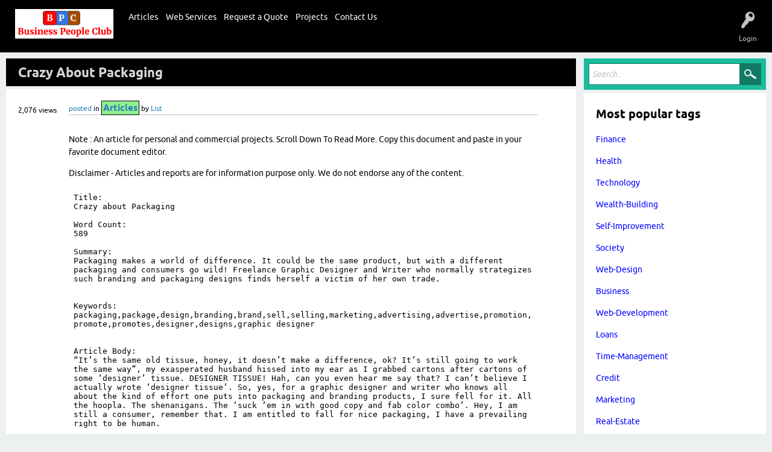

--- FILE ---
content_type: text/html; charset=utf-8
request_url: https://businesspeopleclub.com/6160/crazy-about-packaging
body_size: 12909
content:
<!DOCTYPE html>
<html lang="en" itemscope itemtype="https://schema.org/QAPage">
<head>
<meta charset="utf-8">
<title>Crazy about Packaging - Business People Club - Business Tools and Services</title>
<meta name="viewport" content="width=device-width, initial-scale=1">
<meta name="keywords" content="Articles,advertising">
<style>
@font-face {
 font-family: 'Ubuntu'; font-weight: normal; font-style: normal;
 src: local('Ubuntu'),
  url('../qa-theme/bpc-v.1/fonts/ubuntu-regular.woff2') format('woff2'), url('../qa-theme/bpc-v.1/fonts/ubuntu-regular.woff') format('woff');
}
@font-face {
 font-family: 'Ubuntu'; font-weight: bold; font-style: normal;
 src: local('Ubuntu Bold'), local('Ubuntu-Bold'),
  url('../qa-theme/bpc-v.1/fonts/ubuntu-bold.woff2') format('woff2'), url('../qa-theme/bpc-v.1/fonts/ubuntu-bold.woff') format('woff');
}
@font-face {
 font-family: 'Ubuntu'; font-weight: normal; font-style: italic;
 src: local('Ubuntu Italic'), local('Ubuntu-Italic'),
  url('../qa-theme/bpc-v.1/fonts/ubuntu-italic.woff2') format('woff2'), url('../qa-theme/bpc-v.1/fonts/ubuntu-italic.woff') format('woff');
}
@font-face {
 font-family: 'Ubuntu'; font-weight: bold; font-style: italic;
 src: local('Ubuntu Bold Italic'), local('Ubuntu-BoldItalic'),
  url('../qa-theme/bpc-v.1/fonts/ubuntu-bold-italic.woff2') format('woff2'), url('../qa-theme/bpc-v.1/fonts/ubuntu-bold-italic.woff') format('woff');
}
</style>
<link rel="stylesheet" href="../qa-theme/bpc-v.1/qa-styles.css?1.8.8">
<style>
.qa-nav-user { margin: 0 !important; }
@media (max-width: 979px) {
 body.qa-template-user.fixed, body[class*="qa-template-user-"].fixed { padding-top: 118px !important; }
 body.qa-template-users.fixed { padding-top: 95px !important; }
}
@media (min-width: 980px) {
 body.qa-template-users.fixed { padding-top: 105px !important;}
}
</style>
<link rel="canonical" href="https://businesspeopleclub.com/6160/crazy-about-packaging">
<link rel="search" type="application/opensearchdescription+xml" title="Business People Club - Business Tools and Services" href="../opensearch.xml">
<!-- Google tag (gtag.js) -->
<script async src="https://www.googletagmanager.com/gtag/js?id=G-9GNDGZSVJN"></script>
<script>
  window.dataLayer = window.dataLayer || [];
  function gtag(){dataLayer.push(arguments);}
  gtag('js', new Date());

  gtag('config', 'G-9GNDGZSVJN');
</script>

<script>
  (function(i,s,o,g,r,a,m){i['GoogleAnalyticsObject']=r;i[r]=i[r]||function(){
  (i[r].q=i[r].q||[]).push(arguments)},i[r].l=1*new Date();a=s.createElement(o),
  m=s.getElementsByTagName(o)[0];a.async=1;a.src=g;m.parentNode.insertBefore(a,m)
  })(window,document,'script','https://www.google-analytics.com/analytics.js','ga');

  ga('create', 'UA-77772883-1', 'auto');
  ga('send', 'pageview');

</script>

<script type="text/javascript">
if ( window.self !== window.top ) {
    window.top.location.href=window.location.href;
}
</script>

<!-- Script to load ads based on tags -->
<script src="https://code.jquery.com/jquery-3.6.0.min.js"></script>
<script>
document.addEventListener("DOMContentLoaded", function() {
    // Select all tag list containers <ul> with the class 'qa-q-item-tag-list'
    const tagListContainers = document.querySelectorAll("ul.qa-q-item-tag-list");

    // Set to keep track of displayed ad IDs to avoid duplicates
    const displayedAds = new Set();

    // Loop through each <ul> container
    tagListContainers.forEach(tagListContainer => {
        // Fetch each tag in the list to see if there's a matching keyword
        const matchingTag = Array.from(tagListContainer.querySelectorAll("li.qa-q-item-tag-item a.qa-tag-link"))
            .find(tagLink => Math.random() < 0.3); // Check each tag with a 30% chance

        // If a matching tag exists, make an AJAX request to fetch ad content for this keyword
        if (matchingTag) {
            const keyword = matchingTag.textContent.trim().toLowerCase();

            // Make the AJAX request to get ad content for this keyword
            $.ajax({
                url: 'https://businesspeopleclub.com/business/text-ad-viewer.php', // Adjust URL as needed
                method: 'GET',
                data: { keyword: keyword },
                success: function(response) {
                    // Parse the response to extract the ad ID and HTML content
                    const parser = new DOMParser();
                    const adContent = parser.parseFromString(response, 'text/html');
                    const adDiv = adContent.querySelector('div[data-ad-id]'); // Assuming `data-ad-id` attribute in HTML
                    const adId = adDiv ? adDiv.getAttribute('data-ad-id') : null;

                    // Only insert the ad if it hasn't been displayed before and ad ID is found
                    if (adId && !displayedAds.has(adId)) {
                        // Insert the ad after the tag list and add the ad ID to the displayedAds set
                        tagListContainer.insertAdjacentElement("afterend", adDiv);
                        displayedAds.add(adId);
                    }
                },
                error: function(xhr, status, error) {
                    console.log("Error fetching ad content:", error);
                }
            });
        }
    });
});
</script>



<script src="https://code.jquery.com/jquery-3.6.0.min.js"></script>
<script>
    // Ensure the script runs after the DOM is fully loaded
    $(document).ready(function () {
        // Get the current URL
        const currentUrl = window.location.href;

        // Extract the topic from the URL (e.g., topic/accounting)
        const topicMatch = currentUrl.match(/topic\/([^\/]+)/);
        const topic = topicMatch ? topicMatch[0] : null;

        // If the topic is valid, make an AJAX request to get the banner
        if (topic) {
            $.ajax({
                url: 'https://businesspeopleclub.com/business/topic-top-main-billboard.php', // PHP file URL
                method: 'GET',
                data: { topic: topic }, // Send topic as GET parameter
                success: function (response) {
                    const data = JSON.parse(response);

                    if (data.success) {
                        // Create a new message element
                        const message = document.createElement('div'); // Use a <div> for flexibility
                        message.innerHTML = data.banner + data.message;

                        // Find the element with the 'qa-q-list' class
                        const targetDiv = document.querySelector('.qa-q-list');

                        // Ensure the target element exists
                        if (targetDiv) {
                            // Insert the message before the target div
                            targetDiv.parentNode.insertBefore(message, targetDiv);
                        } else {
                            console.error("Element with class 'qa-q-list' not found.");
                        }
                    } else {
                        console.warn(data.error);
                    }
                },
                error: function (xhr, status, error) {
                    console.error("Error fetching banner:", error);
                }
            });
        } else {
            console.log("No valid topic found in the URL.");
        }
    });
</script>





<script src="https://code.jquery.com/jquery-3.6.0.min.js"></script>
<script>
    // Ensure the script runs after the DOM is fully loaded
    $(document).ready(function () {
        // Get the current URL
        const currentUrl = window.location.href;

        // Extract the topic from the URL (e.g., topic/accounting)
        const topicMatch = currentUrl.match(/topic\/([^\/]+)/);
        const topic = topicMatch ? topicMatch[0] : null;

        // If the topic is valid, make an AJAX request to get the banner
        if (topic) {
            $.ajax({
                url: 'https://businesspeopleclub.com/business/topic-top-sidebar-billboard.php', // PHP file URL
                method: 'GET',
                data: { topic: topic }, // Send topic as GET parameter
                success: function (response) {
                    const data = JSON.parse(response);

                    if (data.success) {
                        // Create a new message element
                        const message = document.createElement('div'); // Use a <div> for flexibility
                        message.innerHTML = data.banner + data.message;

                        // Find the element with the 'qa-widgets-side qa-widgets-side-bottom' class
                        const targetDiv = document.querySelector('.qa-widgets-side.qa-widgets-side-bottom');

                        // Ensure the target element exists
                        if (targetDiv) {
                            // Insert the message before the target div
                            targetDiv.parentNode.insertBefore(message, targetDiv);
                        } else {
                            console.error("Element with class 'qa-widgets-side qa-widgets-side-bottom' not found.");
                        }
                    } else {
                        console.warn(data.error);
                    }
                },
                error: function (xhr, status, error) {
                    console.error("Error fetching banner:", error);
                }
            });
        } else {
            console.log("No valid topic found in the URL.");
        }
    });
</script>
<meta itemprop="name" content="Crazy about Packaging">
<script>
var qa_root = '..\/';
var qa_request = '6160\/crazy-about-packaging';
</script>
<script src="../qa-content/jquery-3.5.1.min.js"></script>
<script src="../qa-content/qa-global.js?1.8.8"></script>
<script>
$(window).on('load', function() {
	qa_element_revealed=document.getElementById('anew');
});
</script>
<script src="../qa-theme/bpc-v.1/js/snow-core.js?1.8.8"></script>
</head>
<body
class="qa-template-question qa-theme-snowflat qa-category-3 qa-body-js-off"
>
<script>
var b = document.getElementsByTagName('body')[0];
b.className = b.className.replace('qa-body-js-off', 'qa-body-js-on');
</script>
<script src="https://code.jquery.com/jquery-3.6.0.min.js"></script>
<script>
    $(document).ready(function () {
        // Get the current URL
        const currentUrl = window.location.href;

        // Extract the `q` parameter from the URL (e.g., search?q=networking)
        const queryMatch = currentUrl.match(/[?&]q=([^&]+)/);
        const query = queryMatch ? decodeURIComponent(queryMatch[1]) : null;

        // Define the default banner and message
        const defaultBanner = `
            <div style="width:100%; text-align:center;">
                <style>
                    img.default-board {
                        max-width: 100%;
                        margin: 0 auto;
                        border-radius: 10px;
                    }
                </style>
                <img class="default-board" src="https://placehold.co/1200x400" alt="Default Banner">
                <p style="color: gray;"><a href="business">Advertise</a></p>
            </div>
        `;

        // Function to display the banner
        function displayBanner(content) {
            // Find the element with the 'qa-q-list' class
            const targetDiv = document.querySelector('.qa-q-list');

            if (targetDiv) {
                // Insert the content before the target div
                const bannerDiv = document.createElement('div');
                bannerDiv.innerHTML = content;
                targetDiv.parentNode.insertBefore(bannerDiv, targetDiv);
            } else {
                console.error("Element with class 'qa-q-list' not found.");
            }
        }

        // Proceed only if the `q` parameter is present in the URL
        if (query) {
            $.ajax({
                url: 'https://businesspeopleclub.com/business/search-main-billboard.php', // PHP file URL
                method: 'GET',
                data: { q: query }, // Send the query as the `q` parameter
                success: function (response) {
                    try {
                        const data = JSON.parse(response);

                        if (data.success && data.banner) {
                            // Display the banner from the response
                            displayBanner(data.banner + data.message);
                        } else {
                            // Display the default banner only if no banner is available for the query
                            console.warn(data.error || "No banner available for this query, displaying default.");
                            displayBanner(defaultBanner);
                        }
                    } catch (error) {
                        console.error("Error parsing JSON response:", error);
                        displayBanner(defaultBanner); // Fallback to default banner
                    }
                },
                error: function (xhr, status, error) {
                    console.error("Error fetching banner:", error);
                    displayBanner(defaultBanner); // Fallback to default banner
                }
            });
        } else {
            console.log("No valid query parameter found in the URL. No banner will be displayed.");
            // Do nothing if there is no `q` parameter, ensuring the default banner is not displayed everywhere
        }
    });
</script>

<script src="https://code.jquery.com/jquery-3.6.0.min.js"></script>
<script>
    $(document).ready(function () {
        // Get the current URL
        const currentUrl = window.location.href;

        // Extract the `q` parameter from the URL (e.g., search?q=networking)
        const queryMatch = currentUrl.match(/[?&]q=([^&]+)/);
        const query = queryMatch ? decodeURIComponent(queryMatch[1]) : null;

        // Define the default banner and message
        const defaultBanner = `
            <div style="width:100%; text-align:center;">
                <style>
                    img.default-board {
                        max-width: 100%;
                        margin: 0 auto;
                        border-radius: 10px;
                    }
                </style>
                <img class="default-board" src="https://placehold.co/1200x400" alt="Default Banner">
                <p style="color: gray;"><a href="business">Advertise</a></p>
            </div>
        `;

        // Function to display the banner
        function displayBanner(content) {
            // Find the element with the 'qa-widgets-side.qa-widgets-side-bottom' class
            const targetDiv = document.querySelector('.qa-widgets-side.qa-widgets-side-bottom');

            if (targetDiv) {
                // Insert the content before the target div
                const bannerDiv = document.createElement('div');
                bannerDiv.innerHTML = content;
                targetDiv.parentNode.insertBefore(bannerDiv, targetDiv);
            } else {
                console.error("Element with class 'qa-q-list' not found.");
            }
        }

        // Proceed only if the `q` parameter is present in the URL
        if (query) {
            $.ajax({
                url: 'https://businesspeopleclub.com/business/search-sidebar-billboard.php', // PHP file URL
                method: 'GET',
                data: { q: query }, // Send the query as the `q` parameter
                success: function (response) {
                    try {
                        const data = JSON.parse(response);

                        if (data.success && data.banner) {
                            // Display the banner from the response
                            displayBanner(data.banner + data.message);
                        } else {
                            // Display the default banner only if no banner is available for the query
                            console.warn(data.error || "No banner available for this query, displaying default.");
                            displayBanner(defaultBanner);
                        }
                    } catch (error) {
                        console.error("Error parsing JSON response:", error);
                        displayBanner(defaultBanner); // Fallback to default banner
                    }
                },
                error: function (xhr, status, error) {
                    console.error("Error fetching banner:", error);
                    displayBanner(defaultBanner); // Fallback to default banner
                }
            });
        } else {
            console.log("No valid query parameter found in the URL. No banner will be displayed.");
            // Do nothing if there is no `q` parameter, ensuring the default banner is not displayed everywhere
        }
    });
</script>


<script src="https://code.jquery.com/jquery-3.6.0.min.js"></script>
<script>
    $(document).ready(function () {
        // Define the target div
        const targetDiv = $("#q16059");

        // Define the banner HTML
        const bannerHtml = `
            <div style="text-align:center; margin-top: 10px;">
                <img src="https://placehold.co/1200x400?text=Advertise+Here" alt="Default Banner" style="max-width:100%; border-radius:10px;">
                <p style="color:gray;">Advertise your business here!</p>
            </div>
        `;

        // Check if the target div exists and insert the banner after it
        if (targetDiv.length) {
            targetDiv.after(bannerHtml);
        } else {
            console.error("Element with ID 'q16059' not found.");
        }
    });
</script>

<script src="https://code.jquery.com/jquery-3.6.0.min.js"></script>
<script>
    $(document).ready(function () {
        // Check if the current URL matches the specified URL
        if (window.location.href === "https://businesspeopleclub.com/plumbing") {
            // Target the .qa-suggest-next div
            const targetDiv = $(".qa-suggest-next");

            // Define the banner HTML
            const bannerHtml = `
                <div style="text-align:center; margin-top: 10px;">
                    <img src="https://placehold.co/1200x400?text=Advertise+Here" alt="Default Banner" style="max-width:100%; border-radius:10px;">
                    <p style="color:gray;">Advertise your business here!</p>
                </div>
            `;

            // Insert the banner before the .qa-suggest-next div
            if (targetDiv.length) {
                targetDiv.before(bannerHtml);
            } else {
                console.error("Element with class 'qa-suggest-next' not found.");
            }
        }
    });
</script>
<div id="qam-topbar" class="clearfix">
<div class="qam-main-nav-wrapper clearfix">
<div class="sb-toggle-left qam-menu-toggle"><i class="icon-th-list"></i></div>
<div class="qam-account-items-wrapper">
<div id="qam-account-toggle" class="qam-logged-out">
<i class="icon-key qam-auth-key"></i>
<div class="qam-account-handle">Login</div>
</div>
<div class="qam-account-items clearfix">
<form action="../login?to=6160%2Fcrazy-about-packaging" method="post">
<input type="text" name="emailhandle" dir="auto" placeholder="Email">
<input type="password" name="password" dir="auto" placeholder="Password">
<div><input type="checkbox" name="remember" id="qam-rememberme" value="1">
<label for="qam-rememberme">Remember</label></div>
<input type="hidden" name="code" value="0-1768454136-08091243040a64552eedb0bebe8b3918c8c0913e">
<input type="submit" value="Login" class="qa-form-tall-button qa-form-tall-button-login" name="dologin">
</form>
<div class="qa-nav-user">
<ul class="qa-nav-user-list">
<li class="qa-nav-user-item qa-nav-user-register">
<a href="../register?to=6160%2Fcrazy-about-packaging" class="qa-nav-user-link">Register</a>
</li>
</ul>
<div class="qa-nav-user-clear">
</div>
</div>
</div> <!-- END qam-account-items -->
</div> <!-- END qam-account-items-wrapper -->
<div class="qa-logo">
<a href="../" class="qa-logo-link" title="Business People Club - Business Tools and Services"><img src="https://businesspeopleclub.com/?qa=blob&amp;qa_blobid=1972075059557120203" alt="Business People Club - Business Tools and Services"></a>
</div>
<div class="qa-nav-main">
<ul class="qa-nav-main-list">
<li class="qa-nav-main-item qa-nav-main-custom-155">
<a href="https://businesspeopleclub.com/articles" class="qa-nav-main-link">Articles</a>
</li>
<li class="qa-nav-main-item qa-nav-main-custom-108">
<a href="https://businesspeopleclub.com/web-services/" class="qa-nav-main-link">Web Services</a>
</li>
<li class="qa-nav-main-item qa-nav-main-custom-154">
<a href="../request-quote" class="qa-nav-main-link">Request a Quote</a>
</li>
<li class="qa-nav-main-item qa-nav-main-custom-145">
<a href="https://businesspeopleclub.com/projects" class="qa-nav-main-link">Projects</a>
</li>
<li class="qa-nav-main-item qa-nav-main-custom-130">
<a href="../contact-us" class="qa-nav-main-link">Contact Us</a>
</li>
</ul>
<div class="qa-nav-main-clear">
</div>
</div>
</div> <!-- END qam-main-nav-wrapper -->
</div> <!-- END qam-topbar -->
<div class="qam-ask-search-box"><div class="qam-ask-mobile"><a href="../submit" class="turquoise">Submit Post</a></div><div class="qam-search-mobile turquoise" id="qam-search-mobile"></div></div>
<div class="qam-search turquoise the-top" id="the-top-search">
<div class="qa-search">
<form method="get" action="../search">
<input type="text" placeholder="Search..." name="q" value="" class="qa-search-field">
<input type="submit" value="Search" class="qa-search-button">
</form>
</div>
</div>
<div class="qa-body-wrapper" itemprop="mainEntity" itemscope itemtype="https://schema.org/Question">
<div class="qa-main-wrapper">
<div class="qa-main">
<div class="qa-main-heading">
<h1>
<a href="../6160/crazy-about-packaging">
<span itemprop="name">Crazy about Packaging</span>
</a>
</h1>
</div>
<div class="qa-part-q-view">
<div class="qa-q-view" id="q6160">
<form method="post" action="../6160/crazy-about-packaging">
<div class="qa-q-view-stats">
<span class="qa-view-count">
<span class="qa-view-count-data">2,076</span><span class="qa-view-count-pad"> views</span>
</span>
</div>
<input name="code" type="hidden" value="0-1768454136-8dc7c22a26317151b8ffcf8ad047cc39cdf6721c">
</form>
<div class="qa-q-view-main">
<form method="post" action="../6160/crazy-about-packaging">
<span class="qa-q-view-avatar-meta">
<span class="qa-q-view-meta">
<a href="../6160/crazy-about-packaging" class="qa-q-view-what" itemprop="url">posted</a>
<span class="qa-q-view-where">
<span class="qa-q-view-where-pad">in </span><span class="qa-q-view-where-data"><a href="../articles" class="qa-category-link">Articles</a></span>
</span>
<span class="qa-q-view-who">
<span class="qa-q-view-who-pad">by </span>
<span class="qa-q-view-who-data"><span itemprop="author" itemscope itemtype="https://schema.org/Person"><a href="../user/List" class="qa-user-link" itemprop="url"><span itemprop="name">List</span></a></span></span>
</span>
</span>
</span>
<div class="qa-q-view-content qa-post-content">
<a name="6160"></a><div itemprop="text"></div>
</div>
<div class="qa-q-view-extra">
<span class="qa-q-view-extra-content"> <p> Note : An article for personal and commercial projects. Scroll Down To Read More. Copy this document and paste in your favorite document editor.</p>
				<p> Disclaimer - Articles and reports are for information purpose only. We do not endorse any of the content.</p>
				<object data="https://media-businesspeopleclub-com.s3.us-east-2.amazonaws.com/articles/Business/Advertising/Crazy_about_Packaging.txt" border="none" width="100%" height="800px"download></object></span>
</div>
<div class="qa-q-view-tags">
<ul class="qa-q-view-tag-list">
<li class="qa-q-view-tag-item"><a href="../topic/advertising" rel="tag" class="qa-tag-link">advertising</a></li>
</ul>
</div>
<div class="qa-q-view-buttons">
<input name="q_doanswer" id="q_doanswer" onclick="return qa_toggle_element('anew')" value="reply" title="reply to this topic" type="submit" class="qa-form-light-button qa-form-light-button-answer">
<input name="q_docomment" onclick="return qa_toggle_element('c6160')" value="comment" title="Add a comment on this topic" type="submit" class="qa-form-light-button qa-form-light-button-comment">
</div>
<input name="code" type="hidden" value="0-1768454136-65208eb91c8875230f42221ade1dcb6de3af280e">
<input name="qa_click" type="hidden" value="">
</form>
<div class="qa-q-view-c-list" style="display:none;" id="c6160_list">
</div> <!-- END qa-c-list -->
<div class="qa-c-form" id="c6160" style="display:none;">
<h2>Please <a href="../login?to=6160%2Fcrazy-about-packaging">log in</a> or <a href="../register?to=6160%2Fcrazy-about-packaging">register</a> to add a comment.</h2>
</div> <!-- END qa-c-form -->
</div> <!-- END qa-q-view-main -->
<div class="qa-q-view-clear">
</div>
</div> <!-- END qa-q-view -->
</div>
<div class="qa-part-a-form">
<div class="qa-a-form" id="anew">
<h2>Please <a href="../login?to=6160%2Fcrazy-about-packaging">log in</a> or <a href="../register?to=6160%2Fcrazy-about-packaging">register</a> to reply to this topic.</h2>
</div> <!-- END qa-a-form -->
</div>
<div class="qa-part-a-list">
<h2 id="a_list_title" style="display:none;"><span itemprop="answerCount">0</span> replies</h2>
<div class="qa-a-list" id="a_list">
</div> <!-- END qa-a-list -->
</div>
<div class="qa-widgets-main qa-widgets-main-low">
<div class="qa-widget-main qa-widget-main-low">
<h2>
Related topics
</h2>
<form method="post" action="../6160/crazy-about-packaging">
<div class="qa-q-list">
<div class="qa-q-list-item" id="q6331">
<div class="qa-q-item-stats">
<span class="qa-a-count qa-a-count-zero">
<span class="qa-a-count-data">0</span><span class="qa-a-count-pad"> replies</span>
</span>
<span class="qa-view-count">
<span class="qa-view-count-data">1,196</span><span class="qa-view-count-pad"> views</span>
</span>
</div>
<div class="qa-q-item-main">

			<script src="https://ajax.googleapis.com/ajax/libs/jquery/3.5.1/jquery.min.js"></script>
			<script>
$("#q").css("background-color", "#e0e0e0");
</script>  

  
        <div class="qa-q-item-title">
        <a href="../6331/packaging-directory-caters-to-varied-packaging-needs"><span title="">Packaging Directory Caters to Varied Packaging Needs</span><div class="image-container">
    <img src="" style="width:50%; border:2px solid black; padding:2px;">
    
    <div class="after" style="text-align:center;font-size:30px;"></div>
</div>
<style>


.image-container {
    position: relative;
    width: 100%;
    
}
.image-container .after {
    position: absolute;
    top: 0;
    left: 0;
    width: 50%;
    height: 100%;
    display: none;
    color: #FFF;
}
.image-container:hover .after {
    display: block;
    background: rgba(192,192,192,0.3);
}

img[src=""] {
display:none;
}


</style>

<script>

</script>
</a></div>
<span class="qa-q-item-avatar-meta">
<span class="qa-q-item-meta">
<span class="qa-q-item-what">posted</span>
<span class="qa-q-item-where">
<span class="qa-q-item-where-pad">in </span><span class="qa-q-item-where-data"><a href="../articles" class="qa-category-link">Articles</a></span>
</span>
<span class="qa-q-item-who">
<span class="qa-q-item-who-pad">by </span>
<span class="qa-q-item-who-data"><a href="../user/List" class="qa-user-link">List</a></span>
</span>
</span>
</span>
<div class="qa-q-item-tags">
<ul class="qa-q-item-tag-list">
<li class="qa-q-item-tag-item"><a href="../topic/advertising" class="qa-tag-link">advertising</a></li>
</ul>
</div>
</div>
<div class="qa-q-item-clear">
</div>
</div> <!-- END qa-q-list-item -->
<div class="qa-q-list-item" id="q6446">
<div class="qa-q-item-stats">
<span class="qa-a-count qa-a-count-zero">
<span class="qa-a-count-data">0</span><span class="qa-a-count-pad"> replies</span>
</span>
<span class="qa-view-count">
<span class="qa-view-count-data">2,050</span><span class="qa-view-count-pad"> views</span>
</span>
</div>
<div class="qa-q-item-main">

			<script src="https://ajax.googleapis.com/ajax/libs/jquery/3.5.1/jquery.min.js"></script>
			<script>
$("#q").css("background-color", "#e0e0e0");
</script>  

  
        <div class="qa-q-item-title">
        <a href="../6446/what-is-pixel-promotion-all-about"><span title="">What is Pixel Promotion All About </span><div class="image-container">
    <img src="" style="width:50%; border:2px solid black; padding:2px;">
    
    <div class="after" style="text-align:center;font-size:30px;"></div>
</div>
<style>


.image-container {
    position: relative;
    width: 100%;
    
}
.image-container .after {
    position: absolute;
    top: 0;
    left: 0;
    width: 50%;
    height: 100%;
    display: none;
    color: #FFF;
}
.image-container:hover .after {
    display: block;
    background: rgba(192,192,192,0.3);
}

img[src=""] {
display:none;
}


</style>

<script>

</script>
</a></div>
<span class="qa-q-item-avatar-meta">
<span class="qa-q-item-meta">
<span class="qa-q-item-what">posted</span>
<span class="qa-q-item-where">
<span class="qa-q-item-where-pad">in </span><span class="qa-q-item-where-data"><a href="../articles" class="qa-category-link">Articles</a></span>
</span>
<span class="qa-q-item-who">
<span class="qa-q-item-who-pad">by </span>
<span class="qa-q-item-who-data"><a href="../user/List" class="qa-user-link">List</a></span>
</span>
</span>
</span>
<div class="qa-q-item-tags">
<ul class="qa-q-item-tag-list">
<li class="qa-q-item-tag-item"><a href="../topic/advertising" class="qa-tag-link">advertising</a></li>
</ul>
</div>
</div>
<div class="qa-q-item-clear">
</div>
</div> <!-- END qa-q-list-item -->
<div class="qa-q-list-item" id="q6443">
<div class="qa-q-item-stats">
<span class="qa-a-count qa-a-count-zero">
<span class="qa-a-count-data">0</span><span class="qa-a-count-pad"> replies</span>
</span>
<span class="qa-view-count">
<span class="qa-view-count-data">2,012</span><span class="qa-view-count-pad"> views</span>
</span>
</div>
<div class="qa-q-item-main">

			<script src="https://ajax.googleapis.com/ajax/libs/jquery/3.5.1/jquery.min.js"></script>
			<script>
$("#q").css("background-color", "#e0e0e0");
</script>  

  
        <div class="qa-q-item-title">
        <a href="../6443/what-you-should-know-about-postcards"><span title="">What You Should Know About Postcards</span><div class="image-container">
    <img src="" style="width:50%; border:2px solid black; padding:2px;">
    
    <div class="after" style="text-align:center;font-size:30px;"></div>
</div>
<style>


.image-container {
    position: relative;
    width: 100%;
    
}
.image-container .after {
    position: absolute;
    top: 0;
    left: 0;
    width: 50%;
    height: 100%;
    display: none;
    color: #FFF;
}
.image-container:hover .after {
    display: block;
    background: rgba(192,192,192,0.3);
}

img[src=""] {
display:none;
}


</style>

<script>

</script>
</a></div>
<span class="qa-q-item-avatar-meta">
<span class="qa-q-item-meta">
<span class="qa-q-item-what">posted</span>
<span class="qa-q-item-where">
<span class="qa-q-item-where-pad">in </span><span class="qa-q-item-where-data"><a href="../articles" class="qa-category-link">Articles</a></span>
</span>
<span class="qa-q-item-who">
<span class="qa-q-item-who-pad">by </span>
<span class="qa-q-item-who-data"><a href="../user/List" class="qa-user-link">List</a></span>
</span>
</span>
</span>
<div class="qa-q-item-tags">
<ul class="qa-q-item-tag-list">
<li class="qa-q-item-tag-item"><a href="../topic/advertising" class="qa-tag-link">advertising</a></li>
</ul>
</div>
</div>
<div class="qa-q-item-clear">
</div>
</div> <!-- END qa-q-list-item -->
<div class="qa-q-list-item" id="q6436">
<div class="qa-q-item-stats">
<span class="qa-a-count qa-a-count-zero">
<span class="qa-a-count-data">0</span><span class="qa-a-count-pad"> replies</span>
</span>
<span class="qa-view-count">
<span class="qa-view-count-data">1,596</span><span class="qa-view-count-pad"> views</span>
</span>
</div>
<div class="qa-q-item-main">

			<script src="https://ajax.googleapis.com/ajax/libs/jquery/3.5.1/jquery.min.js"></script>
			<script>
$("#q").css("background-color", "#e0e0e0");
</script>  

  
        <div class="qa-q-item-title">
        <a href="../6436/what-does-your-logo-color-say-about-your-business"><span title="">What Does Your Logo Color Say About Your Business </span><div class="image-container">
    <img src="" style="width:50%; border:2px solid black; padding:2px;">
    
    <div class="after" style="text-align:center;font-size:30px;"></div>
</div>
<style>


.image-container {
    position: relative;
    width: 100%;
    
}
.image-container .after {
    position: absolute;
    top: 0;
    left: 0;
    width: 50%;
    height: 100%;
    display: none;
    color: #FFF;
}
.image-container:hover .after {
    display: block;
    background: rgba(192,192,192,0.3);
}

img[src=""] {
display:none;
}


</style>

<script>

</script>
</a></div>
<span class="qa-q-item-avatar-meta">
<span class="qa-q-item-meta">
<span class="qa-q-item-what">posted</span>
<span class="qa-q-item-where">
<span class="qa-q-item-where-pad">in </span><span class="qa-q-item-where-data"><a href="../articles" class="qa-category-link">Articles</a></span>
</span>
<span class="qa-q-item-who">
<span class="qa-q-item-who-pad">by </span>
<span class="qa-q-item-who-data"><a href="../user/List" class="qa-user-link">List</a></span>
</span>
</span>
</span>
<div class="qa-q-item-tags">
<ul class="qa-q-item-tag-list">
<li class="qa-q-item-tag-item"><a href="../topic/advertising" class="qa-tag-link">advertising</a></li>
</ul>
</div>
</div>
<div class="qa-q-item-clear">
</div>
</div> <!-- END qa-q-list-item -->
<div class="qa-q-list-item" id="q6400">
<div class="qa-q-item-stats">
<span class="qa-a-count qa-a-count-zero">
<span class="qa-a-count-data">0</span><span class="qa-a-count-pad"> replies</span>
</span>
<span class="qa-view-count">
<span class="qa-view-count-data">1,261</span><span class="qa-view-count-pad"> views</span>
</span>
</div>
<div class="qa-q-item-main">

			<script src="https://ajax.googleapis.com/ajax/libs/jquery/3.5.1/jquery.min.js"></script>
			<script>
$("#q").css("background-color", "#e0e0e0");
</script>  

  
        <div class="qa-q-item-title">
        <a href="../6400/the-truth-about-work-at-home-companies"><span title="">The Truth About Work At Home Companies</span><div class="image-container">
    <img src="" style="width:50%; border:2px solid black; padding:2px;">
    
    <div class="after" style="text-align:center;font-size:30px;"></div>
</div>
<style>


.image-container {
    position: relative;
    width: 100%;
    
}
.image-container .after {
    position: absolute;
    top: 0;
    left: 0;
    width: 50%;
    height: 100%;
    display: none;
    color: #FFF;
}
.image-container:hover .after {
    display: block;
    background: rgba(192,192,192,0.3);
}

img[src=""] {
display:none;
}


</style>

<script>

</script>
</a></div>
<span class="qa-q-item-avatar-meta">
<span class="qa-q-item-meta">
<span class="qa-q-item-what">posted</span>
<span class="qa-q-item-where">
<span class="qa-q-item-where-pad">in </span><span class="qa-q-item-where-data"><a href="../articles" class="qa-category-link">Articles</a></span>
</span>
<span class="qa-q-item-who">
<span class="qa-q-item-who-pad">by </span>
<span class="qa-q-item-who-data"><a href="../user/List" class="qa-user-link">List</a></span>
</span>
</span>
</span>
<div class="qa-q-item-tags">
<ul class="qa-q-item-tag-list">
<li class="qa-q-item-tag-item"><a href="../topic/advertising" class="qa-tag-link">advertising</a></li>
</ul>
</div>
</div>
<div class="qa-q-item-clear">
</div>
</div> <!-- END qa-q-list-item -->
<div class="qa-q-list-item" id="q6381">
<div class="qa-q-item-stats">
<span class="qa-a-count qa-a-count-zero">
<span class="qa-a-count-data">0</span><span class="qa-a-count-pad"> replies</span>
</span>
<span class="qa-view-count">
<span class="qa-view-count-data">1,231</span><span class="qa-view-count-pad"> views</span>
</span>
</div>
<div class="qa-q-item-main">

			<script src="https://ajax.googleapis.com/ajax/libs/jquery/3.5.1/jquery.min.js"></script>
			<script>
$("#q").css("background-color", "#e0e0e0");
</script>  

  
        <div class="qa-q-item-title">
        <a href="../6381/the-3-golden-rules-professional-graphic-designers-don-t-want-you-to-know-about"><span title="">The 3 Golden Rules professional Graphic Designers don t want you to know about</span><div class="image-container">
    <img src="" style="width:50%; border:2px solid black; padding:2px;">
    
    <div class="after" style="text-align:center;font-size:30px;"></div>
</div>
<style>


.image-container {
    position: relative;
    width: 100%;
    
}
.image-container .after {
    position: absolute;
    top: 0;
    left: 0;
    width: 50%;
    height: 100%;
    display: none;
    color: #FFF;
}
.image-container:hover .after {
    display: block;
    background: rgba(192,192,192,0.3);
}

img[src=""] {
display:none;
}


</style>

<script>

</script>
</a></div>
<span class="qa-q-item-avatar-meta">
<span class="qa-q-item-meta">
<span class="qa-q-item-what">posted</span>
<span class="qa-q-item-where">
<span class="qa-q-item-where-pad">in </span><span class="qa-q-item-where-data"><a href="../articles" class="qa-category-link">Articles</a></span>
</span>
<span class="qa-q-item-who">
<span class="qa-q-item-who-pad">by </span>
<span class="qa-q-item-who-data"><a href="../user/List" class="qa-user-link">List</a></span>
</span>
</span>
</span>
<div class="qa-q-item-tags">
<ul class="qa-q-item-tag-list">
<li class="qa-q-item-tag-item"><a href="../topic/advertising" class="qa-tag-link">advertising</a></li>
</ul>
</div>
</div>
<div class="qa-q-item-clear">
</div>
</div> <!-- END qa-q-list-item -->
<div class="qa-q-list-item" id="q6278">
<div class="qa-q-item-stats">
<span class="qa-a-count qa-a-count-zero">
<span class="qa-a-count-data">0</span><span class="qa-a-count-pad"> replies</span>
</span>
<span class="qa-view-count">
<span class="qa-view-count-data">2,291</span><span class="qa-view-count-pad"> views</span>
</span>
</div>
<div class="qa-q-item-main">

			<script src="https://ajax.googleapis.com/ajax/libs/jquery/3.5.1/jquery.min.js"></script>
			<script>
$("#q").css("background-color", "#e0e0e0");
</script>  

  
        <div class="qa-q-item-title">
        <a href="../6278/instructive-shredmaster-facts-about-advertising-and-traveling-firms"><span title="">Instructive Shredmaster Facts About Advertising And Traveling Firms</span><div class="image-container">
    <img src="" style="width:50%; border:2px solid black; padding:2px;">
    
    <div class="after" style="text-align:center;font-size:30px;"></div>
</div>
<style>


.image-container {
    position: relative;
    width: 100%;
    
}
.image-container .after {
    position: absolute;
    top: 0;
    left: 0;
    width: 50%;
    height: 100%;
    display: none;
    color: #FFF;
}
.image-container:hover .after {
    display: block;
    background: rgba(192,192,192,0.3);
}

img[src=""] {
display:none;
}


</style>

<script>

</script>
</a></div>
<span class="qa-q-item-avatar-meta">
<span class="qa-q-item-meta">
<span class="qa-q-item-what">posted</span>
<span class="qa-q-item-where">
<span class="qa-q-item-where-pad">in </span><span class="qa-q-item-where-data"><a href="../articles" class="qa-category-link">Articles</a></span>
</span>
<span class="qa-q-item-who">
<span class="qa-q-item-who-pad">by </span>
<span class="qa-q-item-who-data"><a href="../user/List" class="qa-user-link">List</a></span>
</span>
</span>
</span>
<div class="qa-q-item-tags">
<ul class="qa-q-item-tag-list">
<li class="qa-q-item-tag-item"><a href="../topic/advertising" class="qa-tag-link">advertising</a></li>
</ul>
</div>
</div>
<div class="qa-q-item-clear">
</div>
</div> <!-- END qa-q-list-item -->
<div class="qa-q-list-item" id="q6167">
<div class="qa-q-item-stats">
<span class="qa-a-count qa-a-count-zero">
<span class="qa-a-count-data">0</span><span class="qa-a-count-pad"> replies</span>
</span>
<span class="qa-view-count">
<span class="qa-view-count-data">1,812</span><span class="qa-view-count-pad"> views</span>
</span>
</div>
<div class="qa-q-item-main">

			<script src="https://ajax.googleapis.com/ajax/libs/jquery/3.5.1/jquery.min.js"></script>
			<script>
$("#q").css("background-color", "#e0e0e0");
</script>  

  
        <div class="qa-q-item-title">
        <a href="../6167/crucial-considerations-about-marketing-postcards"><span title="">Crucial Considerations about Marketing Postcards</span><div class="image-container">
    <img src="" style="width:50%; border:2px solid black; padding:2px;">
    
    <div class="after" style="text-align:center;font-size:30px;"></div>
</div>
<style>


.image-container {
    position: relative;
    width: 100%;
    
}
.image-container .after {
    position: absolute;
    top: 0;
    left: 0;
    width: 50%;
    height: 100%;
    display: none;
    color: #FFF;
}
.image-container:hover .after {
    display: block;
    background: rgba(192,192,192,0.3);
}

img[src=""] {
display:none;
}


</style>

<script>

</script>
</a></div>
<span class="qa-q-item-avatar-meta">
<span class="qa-q-item-meta">
<span class="qa-q-item-what">posted</span>
<span class="qa-q-item-where">
<span class="qa-q-item-where-pad">in </span><span class="qa-q-item-where-data"><a href="../articles" class="qa-category-link">Articles</a></span>
</span>
<span class="qa-q-item-who">
<span class="qa-q-item-who-pad">by </span>
<span class="qa-q-item-who-data"><a href="../user/List" class="qa-user-link">List</a></span>
</span>
</span>
</span>
<div class="qa-q-item-tags">
<ul class="qa-q-item-tag-list">
<li class="qa-q-item-tag-item"><a href="../topic/advertising" class="qa-tag-link">advertising</a></li>
</ul>
</div>
</div>
<div class="qa-q-item-clear">
</div>
</div> <!-- END qa-q-list-item -->
<div class="qa-q-list-item" id="q43146">
<div class="qa-q-item-stats">
<span class="qa-a-count qa-a-count-zero">
<span class="qa-a-count-data">0</span><span class="qa-a-count-pad"> replies</span>
</span>
<span class="qa-view-count">
<span class="qa-view-count-data">1,717</span><span class="qa-view-count-pad"> views</span>
</span>
</div>
<div class="qa-q-item-main">

			<script src="https://ajax.googleapis.com/ajax/libs/jquery/3.5.1/jquery.min.js"></script>
			<script>
$("#q").css("background-color", "#e0e0e0");
</script>  

  
        <div class="qa-q-item-title">
        <a href="../43146/more-than-just-packaging-aromatherapy-bottles"><span title="">More Than Just Packaging  Aromatherapy Bottles</span><div class="image-container">
    <img src="" style="width:50%; border:2px solid black; padding:2px;">
    
    <div class="after" style="text-align:center;font-size:30px;"></div>
</div>
<style>


.image-container {
    position: relative;
    width: 100%;
    
}
.image-container .after {
    position: absolute;
    top: 0;
    left: 0;
    width: 50%;
    height: 100%;
    display: none;
    color: #FFF;
}
.image-container:hover .after {
    display: block;
    background: rgba(192,192,192,0.3);
}

img[src=""] {
display:none;
}


</style>

<script>

</script>
</a></div>
<span class="qa-q-item-avatar-meta">
<span class="qa-q-item-meta">
<span class="qa-q-item-what">posted</span>
<span class="qa-q-item-where">
<span class="qa-q-item-where-pad">in </span><span class="qa-q-item-where-data"><a href="../articles" class="qa-category-link">Articles</a></span>
</span>
<span class="qa-q-item-who">
<span class="qa-q-item-who-pad">by </span>
<span class="qa-q-item-who-data"><a href="../user/List" class="qa-user-link">List</a></span>
</span>
</span>
</span>
<div class="qa-q-item-tags">
<ul class="qa-q-item-tag-list">
<li class="qa-q-item-tag-item"><a href="../topic/alternative-medicine" class="qa-tag-link">alternative-medicine</a></li>
<li class="qa-q-item-tag-item"><a href="../topic/health" class="qa-tag-link">health</a></li>
</ul>
</div>
</div>
<div class="qa-q-item-clear">
</div>
</div> <!-- END qa-q-list-item -->
<div class="qa-q-list-item" id="q29853">
<div class="qa-q-item-stats">
<span class="qa-a-count qa-a-count-zero">
<span class="qa-a-count-data">0</span><span class="qa-a-count-pad"> replies</span>
</span>
<span class="qa-view-count">
<span class="qa-view-count-data">1,944</span><span class="qa-view-count-pad"> views</span>
</span>
</div>
<div class="qa-q-item-main">

			<script src="https://ajax.googleapis.com/ajax/libs/jquery/3.5.1/jquery.min.js"></script>
			<script>
$("#q").css("background-color", "#e0e0e0");
</script>  

  
        <div class="qa-q-item-title">
        <a href="../29853/new-u-s-mint-buffalo-coins-packaging-a-nightmare"><span title="">New U.S. Mint Buffalo Coins  Packaging a Nightmare</span><div class="image-container">
    <img src="" style="width:50%; border:2px solid black; padding:2px;">
    
    <div class="after" style="text-align:center;font-size:30px;"></div>
</div>
<style>


.image-container {
    position: relative;
    width: 100%;
    
}
.image-container .after {
    position: absolute;
    top: 0;
    left: 0;
    width: 50%;
    height: 100%;
    display: none;
    color: #FFF;
}
.image-container:hover .after {
    display: block;
    background: rgba(192,192,192,0.3);
}

img[src=""] {
display:none;
}


</style>

<script>

</script>
</a></div>
<span class="qa-q-item-avatar-meta">
<span class="qa-q-item-meta">
<span class="qa-q-item-what">posted</span>
<span class="qa-q-item-where">
<span class="qa-q-item-where-pad">in </span><span class="qa-q-item-where-data"><a href="../articles" class="qa-category-link">Articles</a></span>
</span>
<span class="qa-q-item-who">
<span class="qa-q-item-who-pad">by </span>
<span class="qa-q-item-who-data"><a href="../user/List" class="qa-user-link">List</a></span>
</span>
</span>
</span>
<div class="qa-q-item-tags">
<ul class="qa-q-item-tag-list">
<li class="qa-q-item-tag-item"><a href="../topic/investing" class="qa-tag-link">investing</a></li>
<li class="qa-q-item-tag-item"><a href="../topic/finance" class="qa-tag-link">finance</a></li>
</ul>
</div>
</div>
<div class="qa-q-item-clear">
</div>
</div> <!-- END qa-q-list-item -->
<div class="qa-q-list-item" id="q23809">
<div class="qa-q-item-stats">
<span class="qa-a-count qa-a-count-zero">
<span class="qa-a-count-data">0</span><span class="qa-a-count-pad"> replies</span>
</span>
<span class="qa-view-count">
<span class="qa-view-count-data">2,108</span><span class="qa-view-count-pad"> views</span>
</span>
</div>
<div class="qa-q-item-main">

			<script src="https://ajax.googleapis.com/ajax/libs/jquery/3.5.1/jquery.min.js"></script>
			<script>
$("#q").css("background-color", "#e0e0e0");
</script>  

  
        <div class="qa-q-item-title">
        <a href="../23809/cd-printing-and-packaging"><span title="">CD Printing And Packaging </span><div class="image-container">
    <img src="" style="width:50%; border:2px solid black; padding:2px;">
    
    <div class="after" style="text-align:center;font-size:30px;"></div>
</div>
<style>


.image-container {
    position: relative;
    width: 100%;
    
}
.image-container .after {
    position: absolute;
    top: 0;
    left: 0;
    width: 50%;
    height: 100%;
    display: none;
    color: #FFF;
}
.image-container:hover .after {
    display: block;
    background: rgba(192,192,192,0.3);
}

img[src=""] {
display:none;
}


</style>

<script>

</script>
</a></div>
<span class="qa-q-item-avatar-meta">
<span class="qa-q-item-meta">
<span class="qa-q-item-what">posted</span>
<span class="qa-q-item-where">
<span class="qa-q-item-where-pad">in </span><span class="qa-q-item-where-data"><a href="../articles" class="qa-category-link">Articles</a></span>
</span>
<span class="qa-q-item-who">
<span class="qa-q-item-who-pad">by </span>
<span class="qa-q-item-who-data"><a href="../user/List" class="qa-user-link">List</a></span>
</span>
</span>
</span>
<div class="qa-q-item-tags">
<ul class="qa-q-item-tag-list">
<li class="qa-q-item-tag-item"><a href="../topic/web-development" class="qa-tag-link">web-development</a></li>
<li class="qa-q-item-tag-item"><a href="../topic/web-design" class="qa-tag-link">web-design</a></li>
<li class="qa-q-item-tag-item"><a href="../topic/technology" class="qa-tag-link">technology</a></li>
</ul>
</div>
</div>
<div class="qa-q-item-clear">
</div>
</div> <!-- END qa-q-list-item -->
<div class="qa-q-list-item" id="q23476">
<div class="qa-q-item-stats">
<span class="qa-a-count qa-a-count-zero">
<span class="qa-a-count-data">0</span><span class="qa-a-count-pad"> replies</span>
</span>
<span class="qa-view-count">
<span class="qa-view-count-data">2,747</span><span class="qa-view-count-pad"> views</span>
</span>
</div>
<div class="qa-q-item-main">

			<script src="https://ajax.googleapis.com/ajax/libs/jquery/3.5.1/jquery.min.js"></script>
			<script>
$("#q").css("background-color", "#e0e0e0");
</script>  

  
        <div class="qa-q-item-title">
        <a href="../23476/wonderful-dvd-cd-packaging-boxes-cases"><span title="">Wonderful DVD   CD Packaging Boxes   Cases  </span><div class="image-container">
    <img src="" style="width:50%; border:2px solid black; padding:2px;">
    
    <div class="after" style="text-align:center;font-size:30px;"></div>
</div>
<style>


.image-container {
    position: relative;
    width: 100%;
    
}
.image-container .after {
    position: absolute;
    top: 0;
    left: 0;
    width: 50%;
    height: 100%;
    display: none;
    color: #FFF;
}
.image-container:hover .after {
    display: block;
    background: rgba(192,192,192,0.3);
}

img[src=""] {
display:none;
}


</style>

<script>

</script>
</a></div>
<span class="qa-q-item-avatar-meta">
<span class="qa-q-item-meta">
<span class="qa-q-item-what">posted</span>
<span class="qa-q-item-where">
<span class="qa-q-item-where-pad">in </span><span class="qa-q-item-where-data"><a href="../articles" class="qa-category-link">Articles</a></span>
</span>
<span class="qa-q-item-who">
<span class="qa-q-item-who-pad">by </span>
<span class="qa-q-item-who-data"><a href="../user/List" class="qa-user-link">List</a></span>
</span>
</span>
</span>
<div class="qa-q-item-tags">
<ul class="qa-q-item-tag-list">
<li class="qa-q-item-tag-item"><a href="../topic/technology" class="qa-tag-link">technology</a></li>
</ul>
</div>
</div>
<div class="qa-q-item-clear">
</div>
</div> <!-- END qa-q-list-item -->
<div class="qa-q-list-item" id="q23369">
<div class="qa-q-item-stats">
<span class="qa-a-count qa-a-count-zero">
<span class="qa-a-count-data">0</span><span class="qa-a-count-pad"> replies</span>
</span>
<span class="qa-view-count">
<span class="qa-view-count-data">2,176</span><span class="qa-view-count-pad"> views</span>
</span>
</div>
<div class="qa-q-item-main">

			<script src="https://ajax.googleapis.com/ajax/libs/jquery/3.5.1/jquery.min.js"></script>
			<script>
$("#q").css("background-color", "#e0e0e0");
</script>  

  
        <div class="qa-q-item-title">
        <a href="../23369/want-nice-cd-dvd-packaging"><span title="">Want Nice CD   DVD Packaging  </span><div class="image-container">
    <img src="" style="width:50%; border:2px solid black; padding:2px;">
    
    <div class="after" style="text-align:center;font-size:30px;"></div>
</div>
<style>


.image-container {
    position: relative;
    width: 100%;
    
}
.image-container .after {
    position: absolute;
    top: 0;
    left: 0;
    width: 50%;
    height: 100%;
    display: none;
    color: #FFF;
}
.image-container:hover .after {
    display: block;
    background: rgba(192,192,192,0.3);
}

img[src=""] {
display:none;
}


</style>

<script>

</script>
</a></div>
<span class="qa-q-item-avatar-meta">
<span class="qa-q-item-meta">
<span class="qa-q-item-what">posted</span>
<span class="qa-q-item-where">
<span class="qa-q-item-where-pad">in </span><span class="qa-q-item-where-data"><a href="../articles" class="qa-category-link">Articles</a></span>
</span>
<span class="qa-q-item-who">
<span class="qa-q-item-who-pad">by </span>
<span class="qa-q-item-who-data"><a href="../user/List" class="qa-user-link">List</a></span>
</span>
</span>
</span>
<div class="qa-q-item-tags">
<ul class="qa-q-item-tag-list">
<li class="qa-q-item-tag-item"><a href="../topic/technology" class="qa-tag-link">technology</a></li>
</ul>
</div>
</div>
<div class="qa-q-item-clear">
</div>
</div> <!-- END qa-q-list-item -->
<div class="qa-q-list-item" id="q21843">
<div class="qa-q-item-stats">
<span class="qa-a-count qa-a-count-zero">
<span class="qa-a-count-data">0</span><span class="qa-a-count-pad"> replies</span>
</span>
<span class="qa-view-count">
<span class="qa-view-count-data">831</span><span class="qa-view-count-pad"> views</span>
</span>
</div>
<div class="qa-q-item-main">

			<script src="https://ajax.googleapis.com/ajax/libs/jquery/3.5.1/jquery.min.js"></script>
			<script>
$("#q").css("background-color", "#e0e0e0");
</script>  

  
        <div class="qa-q-item-title">
        <a href="../21843/dynamic-packaging-travel-software-wizard"><span title="">Dynamic Packaging - Travel Software Wizard </span><div class="image-container">
    <img src="" style="width:50%; border:2px solid black; padding:2px;">
    
    <div class="after" style="text-align:center;font-size:30px;"></div>
</div>
<style>


.image-container {
    position: relative;
    width: 100%;
    
}
.image-container .after {
    position: absolute;
    top: 0;
    left: 0;
    width: 50%;
    height: 100%;
    display: none;
    color: #FFF;
}
.image-container:hover .after {
    display: block;
    background: rgba(192,192,192,0.3);
}

img[src=""] {
display:none;
}


</style>

<script>

</script>
</a></div>
<span class="qa-q-item-avatar-meta">
<span class="qa-q-item-meta">
<span class="qa-q-item-what">posted</span>
<span class="qa-q-item-where">
<span class="qa-q-item-where-pad">in </span><span class="qa-q-item-where-data"><a href="../articles" class="qa-category-link">Articles</a></span>
</span>
<span class="qa-q-item-who">
<span class="qa-q-item-who-pad">by </span>
<span class="qa-q-item-who-data"><a href="../user/List" class="qa-user-link">List</a></span>
</span>
</span>
</span>
<div class="qa-q-item-tags">
<ul class="qa-q-item-tag-list">
<li class="qa-q-item-tag-item"><a href="../topic/software" class="qa-tag-link">software</a></li>
<li class="qa-q-item-tag-item"><a href="../topic/technology" class="qa-tag-link">technology</a></li>
</ul>
</div>
</div>
<div class="qa-q-item-clear">
</div>
</div> <!-- END qa-q-list-item -->
<div class="qa-q-list-item" id="q14675">
<div class="qa-q-item-stats">
<span class="qa-a-count qa-a-count-zero">
<span class="qa-a-count-data">0</span><span class="qa-a-count-pad"> replies</span>
</span>
<span class="qa-view-count">
<span class="qa-view-count-data">1,484</span><span class="qa-view-count-pad"> views</span>
</span>
</div>
<div class="qa-q-item-main">

			<script src="https://ajax.googleapis.com/ajax/libs/jquery/3.5.1/jquery.min.js"></script>
			<script>
$("#q").css("background-color", "#e0e0e0");
</script>  

  
        <div class="qa-q-item-title">
        <a href="../14675/filling-and-packaging-industry-articles-and-press-releases"><span title="">Filling and Packaging Industry Articles and Press Releases</span><div class="image-container">
    <img src="" style="width:50%; border:2px solid black; padding:2px;">
    
    <div class="after" style="text-align:center;font-size:30px;"></div>
</div>
<style>


.image-container {
    position: relative;
    width: 100%;
    
}
.image-container .after {
    position: absolute;
    top: 0;
    left: 0;
    width: 50%;
    height: 100%;
    display: none;
    color: #FFF;
}
.image-container:hover .after {
    display: block;
    background: rgba(192,192,192,0.3);
}

img[src=""] {
display:none;
}


</style>

<script>

</script>
</a></div>
<span class="qa-q-item-avatar-meta">
<span class="qa-q-item-meta">
<span class="qa-q-item-what">posted</span>
<span class="qa-q-item-where">
<span class="qa-q-item-where-pad">in </span><span class="qa-q-item-where-data"><a href="../articles" class="qa-category-link">Articles</a></span>
</span>
<span class="qa-q-item-who">
<span class="qa-q-item-who-pad">by </span>
<span class="qa-q-item-who-data"><a href="../user/List" class="qa-user-link">List</a></span>
</span>
</span>
</span>
<div class="qa-q-item-tags">
<ul class="qa-q-item-tag-list">
<li class="qa-q-item-tag-item"><a href="../topic/article-marketing" class="qa-tag-link">article-marketing</a></li>
</ul>
</div>
</div>
<div class="qa-q-item-clear">
</div>
</div> <!-- END qa-q-list-item -->
<div class="qa-q-list-item" id="q13051">
<div class="qa-q-item-stats">
<span class="qa-a-count qa-a-count-zero">
<span class="qa-a-count-data">0</span><span class="qa-a-count-pad"> replies</span>
</span>
<span class="qa-view-count">
<span class="qa-view-count-data">1,760</span><span class="qa-view-count-pad"> views</span>
</span>
</div>
<div class="qa-q-item-main">

			<script src="https://ajax.googleapis.com/ajax/libs/jquery/3.5.1/jquery.min.js"></script>
			<script>
$("#q").css("background-color", "#e0e0e0");
</script>  

  
        <div class="qa-q-item-title">
        <a href="../13051/second-annual-packaging-label-conference"><span title="">Second annual packaging   label conference</span><div class="image-container">
    <img src="" style="width:50%; border:2px solid black; padding:2px;">
    
    <div class="after" style="text-align:center;font-size:30px;"></div>
</div>
<style>


.image-container {
    position: relative;
    width: 100%;
    
}
.image-container .after {
    position: absolute;
    top: 0;
    left: 0;
    width: 50%;
    height: 100%;
    display: none;
    color: #FFF;
}
.image-container:hover .after {
    display: block;
    background: rgba(192,192,192,0.3);
}

img[src=""] {
display:none;
}


</style>

<script>

</script>
</a></div>
<span class="qa-q-item-avatar-meta">
<span class="qa-q-item-meta">
<span class="qa-q-item-what">posted</span>
<span class="qa-q-item-where">
<span class="qa-q-item-where-pad">in </span><span class="qa-q-item-where-data"><a href="../articles" class="qa-category-link">Articles</a></span>
</span>
<span class="qa-q-item-who">
<span class="qa-q-item-who-pad">by </span>
<span class="qa-q-item-who-data"><a href="../user/List" class="qa-user-link">List</a></span>
</span>
</span>
</span>
<div class="qa-q-item-tags">
<ul class="qa-q-item-tag-list">
<li class="qa-q-item-tag-item"><a href="../topic/business" class="qa-tag-link">business</a></li>
</ul>
</div>
</div>
<div class="qa-q-item-clear">
</div>
</div> <!-- END qa-q-list-item -->
<div class="qa-q-list-item" id="q12505">
<div class="qa-q-item-stats">
<span class="qa-a-count qa-a-count-zero">
<span class="qa-a-count-data">0</span><span class="qa-a-count-pad"> replies</span>
</span>
<span class="qa-view-count">
<span class="qa-view-count-data">805</span><span class="qa-view-count-pad"> views</span>
</span>
</div>
<div class="qa-q-item-main">

			<script src="https://ajax.googleapis.com/ajax/libs/jquery/3.5.1/jquery.min.js"></script>
			<script>
$("#q").css("background-color", "#e0e0e0");
</script>  

  
        <div class="qa-q-item-title">
        <a href="../12505/plastic-packaging-thermoformed-plastic-trays-and-plastic-pallets-10-money-saving-tips-you-can-use-right-now"><span title="">Plastic Packaging  Thermoformed Plastic Trays and Plastic Pallets - 10 Money Saving Tips You Can Use Right Now </span><div class="image-container">
    <img src="" style="width:50%; border:2px solid black; padding:2px;">
    
    <div class="after" style="text-align:center;font-size:30px;"></div>
</div>
<style>


.image-container {
    position: relative;
    width: 100%;
    
}
.image-container .after {
    position: absolute;
    top: 0;
    left: 0;
    width: 50%;
    height: 100%;
    display: none;
    color: #FFF;
}
.image-container:hover .after {
    display: block;
    background: rgba(192,192,192,0.3);
}

img[src=""] {
display:none;
}


</style>

<script>

</script>
</a></div>
<span class="qa-q-item-avatar-meta">
<span class="qa-q-item-meta">
<span class="qa-q-item-what">posted</span>
<span class="qa-q-item-where">
<span class="qa-q-item-where-pad">in </span><span class="qa-q-item-where-data"><a href="../articles" class="qa-category-link">Articles</a></span>
</span>
<span class="qa-q-item-who">
<span class="qa-q-item-who-pad">by </span>
<span class="qa-q-item-who-data"><a href="../user/List" class="qa-user-link">List</a></span>
</span>
</span>
</span>
<div class="qa-q-item-tags">
<ul class="qa-q-item-tag-list">
<li class="qa-q-item-tag-item"><a href="../topic/business" class="qa-tag-link">business</a></li>
</ul>
</div>
</div>
<div class="qa-q-item-clear">
</div>
</div> <!-- END qa-q-list-item -->
<div class="qa-q-list-item" id="q12254">
<div class="qa-q-item-stats">
<span class="qa-a-count qa-a-count-zero">
<span class="qa-a-count-data">0</span><span class="qa-a-count-pad"> replies</span>
</span>
<span class="qa-view-count">
<span class="qa-view-count-data">2,891</span><span class="qa-view-count-pad"> views</span>
</span>
</div>
<div class="qa-q-item-main">

			<script src="https://ajax.googleapis.com/ajax/libs/jquery/3.5.1/jquery.min.js"></script>
			<script>
$("#q").css("background-color", "#e0e0e0");
</script>  

  
        <div class="qa-q-item-title">
        <a href="../12254/neil-kozarsky-of-t-h-e-m-takes-a-look-at-packaging-professionals-and-the-social-order"><span title="">Neil Kozarsky of T.H.E.M. Takes a Look at Packaging Professionals and the Social Order</span><div class="image-container">
    <img src="" style="width:50%; border:2px solid black; padding:2px;">
    
    <div class="after" style="text-align:center;font-size:30px;"></div>
</div>
<style>


.image-container {
    position: relative;
    width: 100%;
    
}
.image-container .after {
    position: absolute;
    top: 0;
    left: 0;
    width: 50%;
    height: 100%;
    display: none;
    color: #FFF;
}
.image-container:hover .after {
    display: block;
    background: rgba(192,192,192,0.3);
}

img[src=""] {
display:none;
}


</style>

<script>

</script>
</a></div>
<span class="qa-q-item-avatar-meta">
<span class="qa-q-item-meta">
<span class="qa-q-item-what">posted</span>
<span class="qa-q-item-where">
<span class="qa-q-item-where-pad">in </span><span class="qa-q-item-where-data"><a href="../articles" class="qa-category-link">Articles</a></span>
</span>
<span class="qa-q-item-who">
<span class="qa-q-item-who-pad">by </span>
<span class="qa-q-item-who-data"><a href="../user/List" class="qa-user-link">List</a></span>
</span>
</span>
</span>
<div class="qa-q-item-tags">
<ul class="qa-q-item-tag-list">
<li class="qa-q-item-tag-item"><a href="../topic/business" class="qa-tag-link">business</a></li>
</ul>
</div>
</div>
<div class="qa-q-item-clear">
</div>
</div> <!-- END qa-q-list-item -->
<div class="qa-q-list-item" id="q11723">
<div class="qa-q-item-stats">
<span class="qa-a-count qa-a-count-zero">
<span class="qa-a-count-data">0</span><span class="qa-a-count-pad"> replies</span>
</span>
<span class="qa-view-count">
<span class="qa-view-count-data">2,374</span><span class="qa-view-count-pad"> views</span>
</span>
</div>
<div class="qa-q-item-main">

			<script src="https://ajax.googleapis.com/ajax/libs/jquery/3.5.1/jquery.min.js"></script>
			<script>
$("#q").css("background-color", "#e0e0e0");
</script>  

  
        <div class="qa-q-item-title">
        <a href="../11723/printed-tape-for-packaging-and-brand-building"><span title="">Printed Tape for Packaging and Brand Building</span><div class="image-container">
    <img src="" style="width:50%; border:2px solid black; padding:2px;">
    
    <div class="after" style="text-align:center;font-size:30px;"></div>
</div>
<style>


.image-container {
    position: relative;
    width: 100%;
    
}
.image-container .after {
    position: absolute;
    top: 0;
    left: 0;
    width: 50%;
    height: 100%;
    display: none;
    color: #FFF;
}
.image-container:hover .after {
    display: block;
    background: rgba(192,192,192,0.3);
}

img[src=""] {
display:none;
}


</style>

<script>

</script>
</a></div>
<span class="qa-q-item-avatar-meta">
<span class="qa-q-item-meta">
<span class="qa-q-item-what">posted</span>
<span class="qa-q-item-where">
<span class="qa-q-item-where-pad">in </span><span class="qa-q-item-where-data"><a href="../articles" class="qa-category-link">Articles</a></span>
</span>
<span class="qa-q-item-who">
<span class="qa-q-item-who-pad">by </span>
<span class="qa-q-item-who-data"><a href="../user/List" class="qa-user-link">List</a></span>
</span>
</span>
</span>
<div class="qa-q-item-tags">
<ul class="qa-q-item-tag-list">
<li class="qa-q-item-tag-item"><a href="../topic/marketing" class="qa-tag-link">marketing</a></li>
</ul>
</div>
</div>
<div class="qa-q-item-clear">
</div>
</div> <!-- END qa-q-list-item -->
<div class="qa-q-list-item" id="q11689">
<div class="qa-q-item-stats">
<span class="qa-a-count qa-a-count-zero">
<span class="qa-a-count-data">0</span><span class="qa-a-count-pad"> replies</span>
</span>
<span class="qa-view-count">
<span class="qa-view-count-data">2,260</span><span class="qa-view-count-pad"> views</span>
</span>
</div>
<div class="qa-q-item-main">

			<script src="https://ajax.googleapis.com/ajax/libs/jquery/3.5.1/jquery.min.js"></script>
			<script>
$("#q").css("background-color", "#e0e0e0");
</script>  

  
        <div class="qa-q-item-title">
        <a href="../11689/packaging-tape-facilitates-commerce"><span title="">Packaging Tape Facilitates Commerce</span><div class="image-container">
    <img src="" style="width:50%; border:2px solid black; padding:2px;">
    
    <div class="after" style="text-align:center;font-size:30px;"></div>
</div>
<style>


.image-container {
    position: relative;
    width: 100%;
    
}
.image-container .after {
    position: absolute;
    top: 0;
    left: 0;
    width: 50%;
    height: 100%;
    display: none;
    color: #FFF;
}
.image-container:hover .after {
    display: block;
    background: rgba(192,192,192,0.3);
}

img[src=""] {
display:none;
}


</style>

<script>

</script>
</a></div>
<span class="qa-q-item-avatar-meta">
<span class="qa-q-item-meta">
<span class="qa-q-item-what">posted</span>
<span class="qa-q-item-where">
<span class="qa-q-item-where-pad">in </span><span class="qa-q-item-where-data"><a href="../articles" class="qa-category-link">Articles</a></span>
</span>
<span class="qa-q-item-who">
<span class="qa-q-item-who-pad">by </span>
<span class="qa-q-item-who-data"><a href="../user/List" class="qa-user-link">List</a></span>
</span>
</span>
</span>
<div class="qa-q-item-tags">
<ul class="qa-q-item-tag-list">
<li class="qa-q-item-tag-item"><a href="../topic/marketing" class="qa-tag-link">marketing</a></li>
</ul>
</div>
</div>
<div class="qa-q-item-clear">
</div>
</div> <!-- END qa-q-list-item -->
<div class="qa-q-list-item" id="q11207">
<div class="qa-q-item-stats">
<span class="qa-a-count qa-a-count-zero">
<span class="qa-a-count-data">0</span><span class="qa-a-count-pad"> replies</span>
</span>
<span class="qa-view-count">
<span class="qa-view-count-data">1,891</span><span class="qa-view-count-pad"> views</span>
</span>
</div>
<div class="qa-q-item-main">

			<script src="https://ajax.googleapis.com/ajax/libs/jquery/3.5.1/jquery.min.js"></script>
			<script>
$("#q").css("background-color", "#e0e0e0");
</script>  

  
        <div class="qa-q-item-title">
        <a href="../11207/custom-printed-packaging-tape-can-carry-your-branding-or-sales-message"><span title="">Custom Printed Packaging Tape Can Carry Your Branding or Sales Message</span><div class="image-container">
    <img src="" style="width:50%; border:2px solid black; padding:2px;">
    
    <div class="after" style="text-align:center;font-size:30px;"></div>
</div>
<style>


.image-container {
    position: relative;
    width: 100%;
    
}
.image-container .after {
    position: absolute;
    top: 0;
    left: 0;
    width: 50%;
    height: 100%;
    display: none;
    color: #FFF;
}
.image-container:hover .after {
    display: block;
    background: rgba(192,192,192,0.3);
}

img[src=""] {
display:none;
}


</style>

<script>

</script>
</a></div>
<span class="qa-q-item-avatar-meta">
<span class="qa-q-item-meta">
<span class="qa-q-item-what">posted</span>
<span class="qa-q-item-where">
<span class="qa-q-item-where-pad">in </span><span class="qa-q-item-where-data"><a href="../articles" class="qa-category-link">Articles</a></span>
</span>
<span class="qa-q-item-who">
<span class="qa-q-item-who-pad">by </span>
<span class="qa-q-item-who-data"><a href="../user/List" class="qa-user-link">List</a></span>
</span>
</span>
</span>
<div class="qa-q-item-tags">
<ul class="qa-q-item-tag-list">
<li class="qa-q-item-tag-item"><a href="../topic/marketing" class="qa-tag-link">marketing</a></li>
</ul>
</div>
</div>
<div class="qa-q-item-clear">
</div>
</div> <!-- END qa-q-list-item -->
<div class="qa-q-list-item" id="q11206">
<div class="qa-q-item-stats">
<span class="qa-a-count qa-a-count-zero">
<span class="qa-a-count-data">0</span><span class="qa-a-count-pad"> replies</span>
</span>
<span class="qa-view-count">
<span class="qa-view-count-data">1,889</span><span class="qa-view-count-pad"> views</span>
</span>
</div>
<div class="qa-q-item-main">

			<script src="https://ajax.googleapis.com/ajax/libs/jquery/3.5.1/jquery.min.js"></script>
			<script>
$("#q").css("background-color", "#e0e0e0");
</script>  

  
        <div class="qa-q-item-title">
        <a href="../11206/custom-packaging-and-shrink-wrappings-an-important-role-in-selling-your-product"><span title="">Custom Packaging and Shrink Wrappings  An Important Role In Selling Your Product</span><div class="image-container">
    <img src="" style="width:50%; border:2px solid black; padding:2px;">
    
    <div class="after" style="text-align:center;font-size:30px;"></div>
</div>
<style>


.image-container {
    position: relative;
    width: 100%;
    
}
.image-container .after {
    position: absolute;
    top: 0;
    left: 0;
    width: 50%;
    height: 100%;
    display: none;
    color: #FFF;
}
.image-container:hover .after {
    display: block;
    background: rgba(192,192,192,0.3);
}

img[src=""] {
display:none;
}


</style>

<script>

</script>
</a></div>
<span class="qa-q-item-avatar-meta">
<span class="qa-q-item-meta">
<span class="qa-q-item-what">posted</span>
<span class="qa-q-item-where">
<span class="qa-q-item-where-pad">in </span><span class="qa-q-item-where-data"><a href="../articles" class="qa-category-link">Articles</a></span>
</span>
<span class="qa-q-item-who">
<span class="qa-q-item-who-pad">by </span>
<span class="qa-q-item-who-data"><a href="../user/List" class="qa-user-link">List</a></span>
</span>
</span>
</span>
<div class="qa-q-item-tags">
<ul class="qa-q-item-tag-list">
<li class="qa-q-item-tag-item"><a href="../topic/marketing" class="qa-tag-link">marketing</a></li>
</ul>
</div>
</div>
<div class="qa-q-item-clear">
</div>
</div> <!-- END qa-q-list-item -->
<div class="qa-q-list-item" id="q11014">
<div class="qa-q-item-stats">
<span class="qa-a-count qa-a-count-zero">
<span class="qa-a-count-data">0</span><span class="qa-a-count-pad"> replies</span>
</span>
<span class="qa-view-count">
<span class="qa-view-count-data">1,616</span><span class="qa-view-count-pad"> views</span>
</span>
</div>
<div class="qa-q-item-main">

			<script src="https://ajax.googleapis.com/ajax/libs/jquery/3.5.1/jquery.min.js"></script>
			<script>
$("#q").css("background-color", "#e0e0e0");
</script>  

  
        <div class="qa-q-item-title">
        <a href="../11014/9-packaging-trends-that-will-connect-you-with-consumers"><span title="">9 Packaging Trends That Will  Connect  You With Consumers</span><div class="image-container">
    <img src="" style="width:50%; border:2px solid black; padding:2px;">
    
    <div class="after" style="text-align:center;font-size:30px;"></div>
</div>
<style>


.image-container {
    position: relative;
    width: 100%;
    
}
.image-container .after {
    position: absolute;
    top: 0;
    left: 0;
    width: 50%;
    height: 100%;
    display: none;
    color: #FFF;
}
.image-container:hover .after {
    display: block;
    background: rgba(192,192,192,0.3);
}

img[src=""] {
display:none;
}


</style>

<script>

</script>
</a></div>
<span class="qa-q-item-avatar-meta">
<span class="qa-q-item-meta">
<span class="qa-q-item-what">posted</span>
<span class="qa-q-item-where">
<span class="qa-q-item-where-pad">in </span><span class="qa-q-item-where-data"><a href="../articles" class="qa-category-link">Articles</a></span>
</span>
<span class="qa-q-item-who">
<span class="qa-q-item-who-pad">by </span>
<span class="qa-q-item-who-data"><a href="../user/List" class="qa-user-link">List</a></span>
</span>
</span>
</span>
<div class="qa-q-item-tags">
<ul class="qa-q-item-tag-list">
<li class="qa-q-item-tag-item"><a href="../topic/marketing" class="qa-tag-link">marketing</a></li>
</ul>
</div>
</div>
<div class="qa-q-item-clear">
</div>
</div> <!-- END qa-q-list-item -->
<div class="qa-q-list-item" id="q10608">
<div class="qa-q-item-stats">
<span class="qa-a-count qa-a-count-zero">
<span class="qa-a-count-data">0</span><span class="qa-a-count-pad"> replies</span>
</span>
<span class="qa-view-count">
<span class="qa-view-count-data">1,255</span><span class="qa-view-count-pad"> views</span>
</span>
</div>
<div class="qa-q-item-main">

			<script src="https://ajax.googleapis.com/ajax/libs/jquery/3.5.1/jquery.min.js"></script>
			<script>
$("#q").css("background-color", "#e0e0e0");
</script>  

  
        <div class="qa-q-item-title">
        <a href="../10608/outsourcing-your-packaging-is-a-strategic-option"><span title="">Outsourcing Your Packaging Is A Strategic Option</span><div class="image-container">
    <img src="" style="width:50%; border:2px solid black; padding:2px;">
    
    <div class="after" style="text-align:center;font-size:30px;"></div>
</div>
<style>


.image-container {
    position: relative;
    width: 100%;
    
}
.image-container .after {
    position: absolute;
    top: 0;
    left: 0;
    width: 50%;
    height: 100%;
    display: none;
    color: #FFF;
}
.image-container:hover .after {
    display: block;
    background: rgba(192,192,192,0.3);
}

img[src=""] {
display:none;
}


</style>

<script>

</script>
</a></div>
<span class="qa-q-item-avatar-meta">
<span class="qa-q-item-meta">
<span class="qa-q-item-what">posted</span>
<span class="qa-q-item-where">
<span class="qa-q-item-where-pad">in </span><span class="qa-q-item-where-data"><a href="../articles" class="qa-category-link">Articles</a></span>
</span>
<span class="qa-q-item-who">
<span class="qa-q-item-who-pad">by </span>
<span class="qa-q-item-who-data"><a href="../user/List" class="qa-user-link">List</a></span>
</span>
</span>
</span>
<div class="qa-q-item-tags">
<ul class="qa-q-item-tag-list">
<li class="qa-q-item-tag-item"><a href="../topic/management" class="qa-tag-link">management</a></li>
</ul>
</div>
</div>
<div class="qa-q-item-clear">
</div>
</div> <!-- END qa-q-list-item -->
<div class="qa-q-list-item" id="q9452">
<div class="qa-q-item-stats">
<span class="qa-a-count qa-a-count-zero">
<span class="qa-a-count-data">0</span><span class="qa-a-count-pad"> replies</span>
</span>
<span class="qa-view-count">
<span class="qa-view-count-data">2,352</span><span class="qa-view-count-pad"> views</span>
</span>
</div>
<div class="qa-q-item-main">

			<script src="https://ajax.googleapis.com/ajax/libs/jquery/3.5.1/jquery.min.js"></script>
			<script>
$("#q").css("background-color", "#e0e0e0");
</script>  

  
        <div class="qa-q-item-title">
        <a href="../9452/the-importance-of-professional-packaging"><span title="">The Importance of Professional Packaging</span><div class="image-container">
    <img src="" style="width:50%; border:2px solid black; padding:2px;">
    
    <div class="after" style="text-align:center;font-size:30px;"></div>
</div>
<style>


.image-container {
    position: relative;
    width: 100%;
    
}
.image-container .after {
    position: absolute;
    top: 0;
    left: 0;
    width: 50%;
    height: 100%;
    display: none;
    color: #FFF;
}
.image-container:hover .after {
    display: block;
    background: rgba(192,192,192,0.3);
}

img[src=""] {
display:none;
}


</style>

<script>

</script>
</a></div>
<span class="qa-q-item-avatar-meta">
<span class="qa-q-item-meta">
<span class="qa-q-item-what">posted</span>
<span class="qa-q-item-where">
<span class="qa-q-item-where-pad">in </span><span class="qa-q-item-where-data"><a href="../articles" class="qa-category-link">Articles</a></span>
</span>
<span class="qa-q-item-who">
<span class="qa-q-item-who-pad">by </span>
<span class="qa-q-item-who-data"><a href="../user/List" class="qa-user-link">List</a></span>
</span>
</span>
</span>
<div class="qa-q-item-tags">
<ul class="qa-q-item-tag-list">
<li class="qa-q-item-tag-item"><a href="../topic/home-based-business" class="qa-tag-link">home-based-business</a></li>
</ul>
</div>
</div>
<div class="qa-q-item-clear">
</div>
</div> <!-- END qa-q-list-item -->
<div class="qa-q-list-item" id="q58948">
<div class="qa-q-item-stats">
<span class="qa-a-count qa-a-count-zero">
<span class="qa-a-count-data">0</span><span class="qa-a-count-pad"> replies</span>
</span>
<span class="qa-view-count">
<span class="qa-view-count-data">476</span><span class="qa-view-count-pad"> views</span>
</span>
</div>
<div class="qa-q-item-main">

			<script src="https://ajax.googleapis.com/ajax/libs/jquery/3.5.1/jquery.min.js"></script>
			<script>
$("#q").css("background-color", "#e0e0e0");
</script>  

  
        <div class="qa-q-item-title">
        <a href="../58948/white-contact-lenses-to-sport-that-crazy-and-unique-look"><span title="">White Contact Lenses  To Sport That Crazy And Unique Look</span><div class="image-container">
    <img src="" style="width:50%; border:2px solid black; padding:2px;">
    
    <div class="after" style="text-align:center;font-size:30px;"></div>
</div>
<style>


.image-container {
    position: relative;
    width: 100%;
    
}
.image-container .after {
    position: absolute;
    top: 0;
    left: 0;
    width: 50%;
    height: 100%;
    display: none;
    color: #FFF;
}
.image-container:hover .after {
    display: block;
    background: rgba(192,192,192,0.3);
}

img[src=""] {
display:none;
}


</style>

<script>

</script>
</a></div>
<span class="qa-q-item-avatar-meta">
<span class="qa-q-item-meta">
<span class="qa-q-item-what">posted</span>
<span class="qa-q-item-where">
<span class="qa-q-item-where-pad">in </span><span class="qa-q-item-where-data"><a href="../articles" class="qa-category-link">Articles</a></span>
</span>
<span class="qa-q-item-who">
<span class="qa-q-item-who-pad">by </span>
<span class="qa-q-item-who-data"><a href="../user/List" class="qa-user-link">List</a></span>
</span>
</span>
</span>
<div class="qa-q-item-tags">
<ul class="qa-q-item-tag-list">
<li class="qa-q-item-tag-item"><a href="../topic/wedding" class="qa-tag-link">wedding</a></li>
<li class="qa-q-item-tag-item"><a href="../topic/society" class="qa-tag-link">society</a></li>
</ul>
</div>
</div>
<div class="qa-q-item-clear">
</div>
</div> <!-- END qa-q-list-item -->
<div class="qa-q-list-item" id="q58124">
<div class="qa-q-item-stats">
<span class="qa-a-count qa-a-count-zero">
<span class="qa-a-count-data">0</span><span class="qa-a-count-pad"> replies</span>
</span>
<span class="qa-view-count">
<span class="qa-view-count-data">360</span><span class="qa-view-count-pad"> views</span>
</span>
</div>
<div class="qa-q-item-main">

			<script src="https://ajax.googleapis.com/ajax/libs/jquery/3.5.1/jquery.min.js"></script>
			<script>
$("#q").css("background-color", "#e0e0e0");
</script>  

  
        <div class="qa-q-item-title">
        <a href="../58124/having-fun-with-crazy-contact-lenses"><span title="">Having Fun With Crazy Contact Lenses</span><div class="image-container">
    <img src="" style="width:50%; border:2px solid black; padding:2px;">
    
    <div class="after" style="text-align:center;font-size:30px;"></div>
</div>
<style>


.image-container {
    position: relative;
    width: 100%;
    
}
.image-container .after {
    position: absolute;
    top: 0;
    left: 0;
    width: 50%;
    height: 100%;
    display: none;
    color: #FFF;
}
.image-container:hover .after {
    display: block;
    background: rgba(192,192,192,0.3);
}

img[src=""] {
display:none;
}


</style>

<script>

</script>
</a></div>
<span class="qa-q-item-avatar-meta">
<span class="qa-q-item-meta">
<span class="qa-q-item-what">posted</span>
<span class="qa-q-item-where">
<span class="qa-q-item-where-pad">in </span><span class="qa-q-item-where-data"><a href="../articles" class="qa-category-link">Articles</a></span>
</span>
<span class="qa-q-item-who">
<span class="qa-q-item-who-pad">by </span>
<span class="qa-q-item-who-data"><a href="../user/List" class="qa-user-link">List</a></span>
</span>
</span>
</span>
<div class="qa-q-item-tags">
<ul class="qa-q-item-tag-list">
<li class="qa-q-item-tag-item"><a href="../topic/wedding" class="qa-tag-link">wedding</a></li>
<li class="qa-q-item-tag-item"><a href="../topic/society" class="qa-tag-link">society</a></li>
</ul>
</div>
</div>
<div class="qa-q-item-clear">
</div>
</div> <!-- END qa-q-list-item -->
<div class="qa-q-list-item" id="q57923">
<div class="qa-q-item-stats">
<span class="qa-a-count qa-a-count-zero">
<span class="qa-a-count-data">0</span><span class="qa-a-count-pad"> replies</span>
</span>
<span class="qa-view-count">
<span class="qa-view-count-data">366</span><span class="qa-view-count-pad"> views</span>
</span>
</div>
<div class="qa-q-item-main">

			<script src="https://ajax.googleapis.com/ajax/libs/jquery/3.5.1/jquery.min.js"></script>
			<script>
$("#q").css("background-color", "#e0e0e0");
</script>  

  
        <div class="qa-q-item-title">
        <a href="../57923/crazy-colored-contact-lenses"><span title="">Crazy Colored Contact Lenses</span><div class="image-container">
    <img src="" style="width:50%; border:2px solid black; padding:2px;">
    
    <div class="after" style="text-align:center;font-size:30px;"></div>
</div>
<style>


.image-container {
    position: relative;
    width: 100%;
    
}
.image-container .after {
    position: absolute;
    top: 0;
    left: 0;
    width: 50%;
    height: 100%;
    display: none;
    color: #FFF;
}
.image-container:hover .after {
    display: block;
    background: rgba(192,192,192,0.3);
}

img[src=""] {
display:none;
}


</style>

<script>

</script>
</a></div>
<span class="qa-q-item-avatar-meta">
<span class="qa-q-item-meta">
<span class="qa-q-item-what">posted</span>
<span class="qa-q-item-where">
<span class="qa-q-item-where-pad">in </span><span class="qa-q-item-where-data"><a href="../articles" class="qa-category-link">Articles</a></span>
</span>
<span class="qa-q-item-who">
<span class="qa-q-item-who-pad">by </span>
<span class="qa-q-item-who-data"><a href="../user/List" class="qa-user-link">List</a></span>
</span>
</span>
</span>
<div class="qa-q-item-tags">
<ul class="qa-q-item-tag-list">
<li class="qa-q-item-tag-item"><a href="../topic/wedding" class="qa-tag-link">wedding</a></li>
<li class="qa-q-item-tag-item"><a href="../topic/society" class="qa-tag-link">society</a></li>
</ul>
</div>
</div>
<div class="qa-q-item-clear">
</div>
</div> <!-- END qa-q-list-item -->
<div class="qa-q-list-item" id="q57913">
<div class="qa-q-item-stats">
<span class="qa-a-count qa-a-count-zero">
<span class="qa-a-count-data">0</span><span class="qa-a-count-pad"> replies</span>
</span>
<span class="qa-view-count">
<span class="qa-view-count-data">385</span><span class="qa-view-count-pad"> views</span>
</span>
</div>
<div class="qa-q-item-main">

			<script src="https://ajax.googleapis.com/ajax/libs/jquery/3.5.1/jquery.min.js"></script>
			<script>
$("#q").css("background-color", "#e0e0e0");
</script>  

  
        <div class="qa-q-item-title">
        <a href="../57913/contacts-guide-how-to-use-crazy-contact-lenses"><span title="">Contacts Guide  How To Use Crazy Contact Lenses </span><div class="image-container">
    <img src="" style="width:50%; border:2px solid black; padding:2px;">
    
    <div class="after" style="text-align:center;font-size:30px;"></div>
</div>
<style>


.image-container {
    position: relative;
    width: 100%;
    
}
.image-container .after {
    position: absolute;
    top: 0;
    left: 0;
    width: 50%;
    height: 100%;
    display: none;
    color: #FFF;
}
.image-container:hover .after {
    display: block;
    background: rgba(192,192,192,0.3);
}

img[src=""] {
display:none;
}


</style>

<script>

</script>
</a></div>
<span class="qa-q-item-avatar-meta">
<span class="qa-q-item-meta">
<span class="qa-q-item-what">posted</span>
<span class="qa-q-item-where">
<span class="qa-q-item-where-pad">in </span><span class="qa-q-item-where-data"><a href="../articles" class="qa-category-link">Articles</a></span>
</span>
<span class="qa-q-item-who">
<span class="qa-q-item-who-pad">by </span>
<span class="qa-q-item-who-data"><a href="../user/List" class="qa-user-link">List</a></span>
</span>
</span>
</span>
<div class="qa-q-item-tags">
<ul class="qa-q-item-tag-list">
<li class="qa-q-item-tag-item"><a href="../topic/wedding" class="qa-tag-link">wedding</a></li>
<li class="qa-q-item-tag-item"><a href="../topic/society" class="qa-tag-link">society</a></li>
</ul>
</div>
</div>
<div class="qa-q-item-clear">
</div>
</div> <!-- END qa-q-list-item -->
<div class="qa-q-list-item" id="q57270">
<div class="qa-q-item-stats">
<span class="qa-a-count qa-a-count-zero">
<span class="qa-a-count-data">0</span><span class="qa-a-count-pad"> replies</span>
</span>
<span class="qa-view-count">
<span class="qa-view-count-data">621</span><span class="qa-view-count-pad"> views</span>
</span>
</div>
<div class="qa-q-item-main">

			<script src="https://ajax.googleapis.com/ajax/libs/jquery/3.5.1/jquery.min.js"></script>
			<script>
$("#q").css("background-color", "#e0e0e0");
</script>  

  
        <div class="qa-q-item-title">
        <a href="../57270/why-does-love-drive-people-crazy"><span title="">Why does love drive people crazy</span><div class="image-container">
    <img src="" style="width:50%; border:2px solid black; padding:2px;">
    
    <div class="after" style="text-align:center;font-size:30px;"></div>
</div>
<style>


.image-container {
    position: relative;
    width: 100%;
    
}
.image-container .after {
    position: absolute;
    top: 0;
    left: 0;
    width: 50%;
    height: 100%;
    display: none;
    color: #FFF;
}
.image-container:hover .after {
    display: block;
    background: rgba(192,192,192,0.3);
}

img[src=""] {
display:none;
}


</style>

<script>

</script>
</a></div>
<span class="qa-q-item-avatar-meta">
<span class="qa-q-item-meta">
<span class="qa-q-item-what">posted</span>
<span class="qa-q-item-where">
<span class="qa-q-item-where-pad">in </span><span class="qa-q-item-where-data"><a href="../articles" class="qa-category-link">Articles</a></span>
</span>
<span class="qa-q-item-who">
<span class="qa-q-item-who-pad">by </span>
<span class="qa-q-item-who-data"><a href="../user/List" class="qa-user-link">List</a></span>
</span>
</span>
</span>
<div class="qa-q-item-tags">
<ul class="qa-q-item-tag-list">
<li class="qa-q-item-tag-item"><a href="../topic/relationships" class="qa-tag-link">relationships</a></li>
<li class="qa-q-item-tag-item"><a href="../topic/society" class="qa-tag-link">society</a></li>
</ul>
</div>
</div>
<div class="qa-q-item-clear">
</div>
</div> <!-- END qa-q-list-item -->
<div class="qa-q-list-item" id="q55931">
<div class="qa-q-item-stats">
<span class="qa-a-count qa-a-count-zero">
<span class="qa-a-count-data">0</span><span class="qa-a-count-pad"> replies</span>
</span>
<span class="qa-view-count">
<span class="qa-view-count-data">373</span><span class="qa-view-count-pad"> views</span>
</span>
</div>
<div class="qa-q-item-main">

			<script src="https://ajax.googleapis.com/ajax/libs/jquery/3.5.1/jquery.min.js"></script>
			<script>
$("#q").css("background-color", "#e0e0e0");
</script>  

  
        <div class="qa-q-item-title">
        <a href="../55931/how-one-feels-crazy-in-love"><span title="">How One Feels Crazy In Love </span><div class="image-container">
    <img src="" style="width:50%; border:2px solid black; padding:2px;">
    
    <div class="after" style="text-align:center;font-size:30px;"></div>
</div>
<style>


.image-container {
    position: relative;
    width: 100%;
    
}
.image-container .after {
    position: absolute;
    top: 0;
    left: 0;
    width: 50%;
    height: 100%;
    display: none;
    color: #FFF;
}
.image-container:hover .after {
    display: block;
    background: rgba(192,192,192,0.3);
}

img[src=""] {
display:none;
}


</style>

<script>

</script>
</a></div>
<span class="qa-q-item-avatar-meta">
<span class="qa-q-item-meta">
<span class="qa-q-item-what">posted</span>
<span class="qa-q-item-where">
<span class="qa-q-item-where-pad">in </span><span class="qa-q-item-where-data"><a href="../articles" class="qa-category-link">Articles</a></span>
</span>
<span class="qa-q-item-who">
<span class="qa-q-item-who-pad">by </span>
<span class="qa-q-item-who-data"><a href="../user/List" class="qa-user-link">List</a></span>
</span>
</span>
</span>
<div class="qa-q-item-tags">
<ul class="qa-q-item-tag-list">
<li class="qa-q-item-tag-item"><a href="../topic/dating" class="qa-tag-link">dating</a></li>
<li class="qa-q-item-tag-item"><a href="../topic/society" class="qa-tag-link">society</a></li>
</ul>
</div>
</div>
<div class="qa-q-item-clear">
</div>
</div> <!-- END qa-q-list-item -->
<div class="qa-q-list-item" id="q52888">
<div class="qa-q-item-stats">
<span class="qa-a-count qa-a-count-zero">
<span class="qa-a-count-data">0</span><span class="qa-a-count-pad"> replies</span>
</span>
<span class="qa-view-count">
<span class="qa-view-count-data">2,142</span><span class="qa-view-count-pad"> views</span>
</span>
</div>
<div class="qa-q-item-main">

			<script src="https://ajax.googleapis.com/ajax/libs/jquery/3.5.1/jquery.min.js"></script>
			<script>
$("#q").css("background-color", "#e0e0e0");
</script>  

  
        <div class="qa-q-item-title">
        <a href="../52888/driving-you-crazy-driving-phobia-and-its-treatment"><span title="">Driving You Crazy  Driving Phobia And Its Treatment</span><div class="image-container">
    <img src="" style="width:50%; border:2px solid black; padding:2px;">
    
    <div class="after" style="text-align:center;font-size:30px;"></div>
</div>
<style>


.image-container {
    position: relative;
    width: 100%;
    
}
.image-container .after {
    position: absolute;
    top: 0;
    left: 0;
    width: 50%;
    height: 100%;
    display: none;
    color: #FFF;
}
.image-container:hover .after {
    display: block;
    background: rgba(192,192,192,0.3);
}

img[src=""] {
display:none;
}


</style>

<script>

</script>
</a></div>
<span class="qa-q-item-avatar-meta">
<span class="qa-q-item-meta">
<span class="qa-q-item-what">posted</span>
<span class="qa-q-item-where">
<span class="qa-q-item-where-pad">in </span><span class="qa-q-item-where-data"><a href="../articles" class="qa-category-link">Articles</a></span>
</span>
<span class="qa-q-item-who">
<span class="qa-q-item-who-pad">by </span>
<span class="qa-q-item-who-data"><a href="../user/List" class="qa-user-link">List</a></span>
</span>
</span>
</span>
<div class="qa-q-item-tags">
<ul class="qa-q-item-tag-list">
<li class="qa-q-item-tag-item"><a href="../topic/time-management" class="qa-tag-link">time-management</a></li>
<li class="qa-q-item-tag-item"><a href="../topic/self-improvement" class="qa-tag-link">self-improvement</a></li>
</ul>
</div>
</div>
<div class="qa-q-item-clear">
</div>
</div> <!-- END qa-q-list-item -->
<div class="qa-q-list-item" id="q43994">
<div class="qa-q-item-stats">
<span class="qa-a-count qa-a-count-zero">
<span class="qa-a-count-data">0</span><span class="qa-a-count-pad"> replies</span>
</span>
<span class="qa-view-count">
<span class="qa-view-count-data">2,345</span><span class="qa-view-count-pad"> views</span>
</span>
</div>
<div class="qa-q-item-main">

			<script src="https://ajax.googleapis.com/ajax/libs/jquery/3.5.1/jquery.min.js"></script>
			<script>
$("#q").css("background-color", "#e0e0e0");
</script>  

  
        <div class="qa-q-item-title">
        <a href="../43994/make-your-own-fashion-statement-with-crazy-contacts"><span title="">Make Your Own Fashion Statement With Crazy Contacts </span><div class="image-container">
    <img src="" style="width:50%; border:2px solid black; padding:2px;">
    
    <div class="after" style="text-align:center;font-size:30px;"></div>
</div>
<style>


.image-container {
    position: relative;
    width: 100%;
    
}
.image-container .after {
    position: absolute;
    top: 0;
    left: 0;
    width: 50%;
    height: 100%;
    display: none;
    color: #FFF;
}
.image-container:hover .after {
    display: block;
    background: rgba(192,192,192,0.3);
}

img[src=""] {
display:none;
}


</style>

<script>

</script>
</a></div>
<span class="qa-q-item-avatar-meta">
<span class="qa-q-item-meta">
<span class="qa-q-item-what">posted</span>
<span class="qa-q-item-where">
<span class="qa-q-item-where-pad">in </span><span class="qa-q-item-where-data"><a href="../articles" class="qa-category-link">Articles</a></span>
</span>
<span class="qa-q-item-who">
<span class="qa-q-item-who-pad">by </span>
<span class="qa-q-item-who-data"><a href="../user/List" class="qa-user-link">List</a></span>
</span>
</span>
</span>
<div class="qa-q-item-tags">
<ul class="qa-q-item-tag-list">
<li class="qa-q-item-tag-item"><a href="../topic/beauty" class="qa-tag-link">beauty</a></li>
<li class="qa-q-item-tag-item"><a href="../topic/health" class="qa-tag-link">health</a></li>
</ul>
</div>
</div>
<div class="qa-q-item-clear">
</div>
</div> <!-- END qa-q-list-item -->
<div class="qa-q-list-item" id="q43604">
<div class="qa-q-item-stats">
<span class="qa-a-count qa-a-count-zero">
<span class="qa-a-count-data">0</span><span class="qa-a-count-pad"> replies</span>
</span>
<span class="qa-view-count">
<span class="qa-view-count-data">824</span><span class="qa-view-count-pad"> views</span>
</span>
</div>
<div class="qa-q-item-main">

			<script src="https://ajax.googleapis.com/ajax/libs/jquery/3.5.1/jquery.min.js"></script>
			<script>
$("#q").css("background-color", "#e0e0e0");
</script>  

  
        <div class="qa-q-item-title">
        <a href="../43604/crazy-contact-lenses-making-them-look-deep-into-your-eyes"><span title="">Crazy Contact Lenses - Making Them Look Deep Into Your Eyes</span><div class="image-container">
    <img src="" style="width:50%; border:2px solid black; padding:2px;">
    
    <div class="after" style="text-align:center;font-size:30px;"></div>
</div>
<style>


.image-container {
    position: relative;
    width: 100%;
    
}
.image-container .after {
    position: absolute;
    top: 0;
    left: 0;
    width: 50%;
    height: 100%;
    display: none;
    color: #FFF;
}
.image-container:hover .after {
    display: block;
    background: rgba(192,192,192,0.3);
}

img[src=""] {
display:none;
}


</style>

<script>

</script>
</a></div>
<span class="qa-q-item-avatar-meta">
<span class="qa-q-item-meta">
<span class="qa-q-item-what">posted</span>
<span class="qa-q-item-where">
<span class="qa-q-item-where-pad">in </span><span class="qa-q-item-where-data"><a href="../articles" class="qa-category-link">Articles</a></span>
</span>
<span class="qa-q-item-who">
<span class="qa-q-item-who-pad">by </span>
<span class="qa-q-item-who-data"><a href="../user/List" class="qa-user-link">List</a></span>
</span>
</span>
</span>
<div class="qa-q-item-tags">
<ul class="qa-q-item-tag-list">
<li class="qa-q-item-tag-item"><a href="../topic/beauty" class="qa-tag-link">beauty</a></li>
<li class="qa-q-item-tag-item"><a href="../topic/health" class="qa-tag-link">health</a></li>
</ul>
</div>
</div>
<div class="qa-q-item-clear">
</div>
</div> <!-- END qa-q-list-item -->
<div class="qa-q-list-item" id="q24419">
<div class="qa-q-item-stats">
<span class="qa-a-count qa-a-count-zero">
<span class="qa-a-count-data">0</span><span class="qa-a-count-pad"> replies</span>
</span>
<span class="qa-view-count">
<span class="qa-view-count-data">3,178</span><span class="qa-view-count-pad"> views</span>
</span>
</div>
<div class="qa-q-item-main">

			<script src="https://ajax.googleapis.com/ajax/libs/jquery/3.5.1/jquery.min.js"></script>
			<script>
$("#q").css("background-color", "#e0e0e0");
</script>  

  
        <div class="qa-q-item-title">
        <a href="../24419/help-my-email-is-driving-me-crazy-part-2"><span title="">Help  My Email Is Driving Me Crazy  Part 2 </span><div class="image-container">
    <img src="" style="width:50%; border:2px solid black; padding:2px;">
    
    <div class="after" style="text-align:center;font-size:30px;"></div>
</div>
<style>


.image-container {
    position: relative;
    width: 100%;
    
}
.image-container .after {
    position: absolute;
    top: 0;
    left: 0;
    width: 50%;
    height: 100%;
    display: none;
    color: #FFF;
}
.image-container:hover .after {
    display: block;
    background: rgba(192,192,192,0.3);
}

img[src=""] {
display:none;
}


</style>

<script>

</script>
</a></div>
<span class="qa-q-item-avatar-meta">
<span class="qa-q-item-meta">
<span class="qa-q-item-what">posted</span>
<span class="qa-q-item-where">
<span class="qa-q-item-where-pad">in </span><span class="qa-q-item-where-data"><a href="../articles" class="qa-category-link">Articles</a></span>
</span>
<span class="qa-q-item-who">
<span class="qa-q-item-who-pad">by </span>
<span class="qa-q-item-who-data"><a href="../user/List" class="qa-user-link">List</a></span>
</span>
</span>
</span>
<div class="qa-q-item-tags">
<ul class="qa-q-item-tag-list">
<li class="qa-q-item-tag-item"><a href="../topic/web-development" class="qa-tag-link">web-development</a></li>
<li class="qa-q-item-tag-item"><a href="../topic/web-design" class="qa-tag-link">web-design</a></li>
<li class="qa-q-item-tag-item"><a href="../topic/technology" class="qa-tag-link">technology</a></li>
</ul>
</div>
</div>
<div class="qa-q-item-clear">
</div>
</div> <!-- END qa-q-list-item -->
<div class="qa-q-list-item" id="q24418">
<div class="qa-q-item-stats">
<span class="qa-a-count qa-a-count-zero">
<span class="qa-a-count-data">0</span><span class="qa-a-count-pad"> replies</span>
</span>
<span class="qa-view-count">
<span class="qa-view-count-data">3,184</span><span class="qa-view-count-pad"> views</span>
</span>
</div>
<div class="qa-q-item-main">

			<script src="https://ajax.googleapis.com/ajax/libs/jquery/3.5.1/jquery.min.js"></script>
			<script>
$("#q").css("background-color", "#e0e0e0");
</script>  

  
        <div class="qa-q-item-title">
        <a href="../24418/help-my-email-is-driving-me-crazy-part-1"><span title="">Help  My Email Is Driving Me Crazy  Part 1 </span><div class="image-container">
    <img src="" style="width:50%; border:2px solid black; padding:2px;">
    
    <div class="after" style="text-align:center;font-size:30px;"></div>
</div>
<style>


.image-container {
    position: relative;
    width: 100%;
    
}
.image-container .after {
    position: absolute;
    top: 0;
    left: 0;
    width: 50%;
    height: 100%;
    display: none;
    color: #FFF;
}
.image-container:hover .after {
    display: block;
    background: rgba(192,192,192,0.3);
}

img[src=""] {
display:none;
}


</style>

<script>

</script>
</a></div>
<span class="qa-q-item-avatar-meta">
<span class="qa-q-item-meta">
<span class="qa-q-item-what">posted</span>
<span class="qa-q-item-where">
<span class="qa-q-item-where-pad">in </span><span class="qa-q-item-where-data"><a href="../articles" class="qa-category-link">Articles</a></span>
</span>
<span class="qa-q-item-who">
<span class="qa-q-item-who-pad">by </span>
<span class="qa-q-item-who-data"><a href="../user/List" class="qa-user-link">List</a></span>
</span>
</span>
</span>
<div class="qa-q-item-tags">
<ul class="qa-q-item-tag-list">
<li class="qa-q-item-tag-item"><a href="../topic/web-development" class="qa-tag-link">web-development</a></li>
<li class="qa-q-item-tag-item"><a href="../topic/web-design" class="qa-tag-link">web-design</a></li>
<li class="qa-q-item-tag-item"><a href="../topic/technology" class="qa-tag-link">technology</a></li>
</ul>
</div>
</div>
<div class="qa-q-item-clear">
</div>
</div> <!-- END qa-q-list-item -->
<div class="qa-q-list-item" id="q23592">
<div class="qa-q-item-stats">
<span class="qa-a-count qa-a-count-zero">
<span class="qa-a-count-data">0</span><span class="qa-a-count-pad"> replies</span>
</span>
<span class="qa-view-count">
<span class="qa-view-count-data">811</span><span class="qa-view-count-pad"> views</span>
</span>
</div>
<div class="qa-q-item-main">

			<script src="https://ajax.googleapis.com/ajax/libs/jquery/3.5.1/jquery.min.js"></script>
			<script>
$("#q").css("background-color", "#e0e0e0");
</script>  

  
        <div class="qa-q-item-title">
        <a href="../23592/a-simple-and-crazy-way-to-recover-your-data"><span title="">A Simple And Crazy Way To Recover Your Data </span><div class="image-container">
    <img src="" style="width:50%; border:2px solid black; padding:2px;">
    
    <div class="after" style="text-align:center;font-size:30px;"></div>
</div>
<style>


.image-container {
    position: relative;
    width: 100%;
    
}
.image-container .after {
    position: absolute;
    top: 0;
    left: 0;
    width: 50%;
    height: 100%;
    display: none;
    color: #FFF;
}
.image-container:hover .after {
    display: block;
    background: rgba(192,192,192,0.3);
}

img[src=""] {
display:none;
}


</style>

<script>

</script>
</a></div>
<span class="qa-q-item-avatar-meta">
<span class="qa-q-item-meta">
<span class="qa-q-item-what">posted</span>
<span class="qa-q-item-where">
<span class="qa-q-item-where-pad">in </span><span class="qa-q-item-where-data"><a href="../articles" class="qa-category-link">Articles</a></span>
</span>
<span class="qa-q-item-who">
<span class="qa-q-item-who-pad">by </span>
<span class="qa-q-item-who-data"><a href="../user/List" class="qa-user-link">List</a></span>
</span>
</span>
</span>
<div class="qa-q-item-tags">
<ul class="qa-q-item-tag-list">
<li class="qa-q-item-tag-item"><a href="../topic/web-development" class="qa-tag-link">web-development</a></li>
<li class="qa-q-item-tag-item"><a href="../topic/web-design" class="qa-tag-link">web-design</a></li>
<li class="qa-q-item-tag-item"><a href="../topic/technology" class="qa-tag-link">technology</a></li>
</ul>
</div>
</div>
<div class="qa-q-item-clear">
</div>
</div> <!-- END qa-q-list-item -->
<div class="qa-q-list-item" id="q22866">
<div class="qa-q-item-stats">
<span class="qa-a-count qa-a-count-zero">
<span class="qa-a-count-data">0</span><span class="qa-a-count-pad"> replies</span>
</span>
<span class="qa-view-count">
<span class="qa-view-count-data">1,675</span><span class="qa-view-count-pad"> views</span>
</span>
</div>
<div class="qa-q-item-main">

			<script src="https://ajax.googleapis.com/ajax/libs/jquery/3.5.1/jquery.min.js"></script>
			<script>
$("#q").css("background-color", "#e0e0e0");
</script>  

  
        <div class="qa-q-item-title">
        <a href="../22866/how-to-deal-with-crazy-adware-and-spyware"><span title="">How to deal with crazy adware and spyware </span><div class="image-container">
    <img src="" style="width:50%; border:2px solid black; padding:2px;">
    
    <div class="after" style="text-align:center;font-size:30px;"></div>
</div>
<style>


.image-container {
    position: relative;
    width: 100%;
    
}
.image-container .after {
    position: absolute;
    top: 0;
    left: 0;
    width: 50%;
    height: 100%;
    display: none;
    color: #FFF;
}
.image-container:hover .after {
    display: block;
    background: rgba(192,192,192,0.3);
}

img[src=""] {
display:none;
}


</style>

<script>

</script>
</a></div>
<span class="qa-q-item-avatar-meta">
<span class="qa-q-item-meta">
<span class="qa-q-item-what">posted</span>
<span class="qa-q-item-where">
<span class="qa-q-item-where-pad">in </span><span class="qa-q-item-where-data"><a href="../articles" class="qa-category-link">Articles</a></span>
</span>
<span class="qa-q-item-who">
<span class="qa-q-item-who-pad">by </span>
<span class="qa-q-item-who-data"><a href="../user/List" class="qa-user-link">List</a></span>
</span>
</span>
</span>
<div class="qa-q-item-tags">
<ul class="qa-q-item-tag-list">
<li class="qa-q-item-tag-item"><a href="../topic/technology" class="qa-tag-link">technology</a></li>
</ul>
</div>
</div>
<div class="qa-q-item-clear">
</div>
</div> <!-- END qa-q-list-item -->
<div class="qa-q-list-item" id="q19436">
<div class="qa-q-item-stats">
<span class="qa-a-count qa-a-count-zero">
<span class="qa-a-count-data">0</span><span class="qa-a-count-pad"> replies</span>
</span>
<span class="qa-view-count">
<span class="qa-view-count-data">2,105</span><span class="qa-view-count-pad"> views</span>
</span>
</div>
<div class="qa-q-item-main">

			<script src="https://ajax.googleapis.com/ajax/libs/jquery/3.5.1/jquery.min.js"></script>
			<script>
$("#q").css("background-color", "#e0e0e0");
</script>  

  
        <div class="qa-q-item-title">
        <a href="../19436/do-your-autoresponders-drive-your-customers-crazy"><span title="">Do Your Autoresponders Drive Your Customers Crazy </span><div class="image-container">
    <img src="" style="width:50%; border:2px solid black; padding:2px;">
    
    <div class="after" style="text-align:center;font-size:30px;"></div>
</div>
<style>


.image-container {
    position: relative;
    width: 100%;
    
}
.image-container .after {
    position: absolute;
    top: 0;
    left: 0;
    width: 50%;
    height: 100%;
    display: none;
    color: #FFF;
}
.image-container:hover .after {
    display: block;
    background: rgba(192,192,192,0.3);
}

img[src=""] {
display:none;
}


</style>

<script>

</script>
</a></div>
<span class="qa-q-item-avatar-meta">
<span class="qa-q-item-meta">
<span class="qa-q-item-what">posted</span>
<span class="qa-q-item-where">
<span class="qa-q-item-where-pad">in </span><span class="qa-q-item-where-data"><a href="../articles" class="qa-category-link">Articles</a></span>
</span>
<span class="qa-q-item-who">
<span class="qa-q-item-who-pad">by </span>
<span class="qa-q-item-who-data"><a href="../user/List" class="qa-user-link">List</a></span>
</span>
</span>
</span>
<div class="qa-q-item-tags">
<ul class="qa-q-item-tag-list">
<li class="qa-q-item-tag-item"><a href="../topic/ebusiness" class="qa-tag-link">ebusiness</a></li>
</ul>
</div>
</div>
<div class="qa-q-item-clear">
</div>
</div> <!-- END qa-q-list-item -->
<div class="qa-q-list-item" id="q17014">
<div class="qa-q-item-stats">
<span class="qa-a-count qa-a-count-zero">
<span class="qa-a-count-data">0</span><span class="qa-a-count-pad"> replies</span>
</span>
<span class="qa-view-count">
<span class="qa-view-count-data">774</span><span class="qa-view-count-pad"> views</span>
</span>
</div>
<div class="qa-q-item-main">

			<script src="https://ajax.googleapis.com/ajax/libs/jquery/3.5.1/jquery.min.js"></script>
			<script>
$("#q").css("background-color", "#e0e0e0");
</script>  

  
        <div class="qa-q-item-title">
        <a href="../17014/rss-feeds-go-crazy-in-the-marketplace"><span title="">RSS Feeds Go Crazy in the Marketplace</span><div class="image-container">
    <img src="" style="width:50%; border:2px solid black; padding:2px;">
    
    <div class="after" style="text-align:center;font-size:30px;"></div>
</div>
<style>


.image-container {
    position: relative;
    width: 100%;
    
}
.image-container .after {
    position: absolute;
    top: 0;
    left: 0;
    width: 50%;
    height: 100%;
    display: none;
    color: #FFF;
}
.image-container:hover .after {
    display: block;
    background: rgba(192,192,192,0.3);
}

img[src=""] {
display:none;
}


</style>

<script>

</script>
</a></div>
<span class="qa-q-item-avatar-meta">
<span class="qa-q-item-meta">
<span class="qa-q-item-what">posted</span>
<span class="qa-q-item-where">
<span class="qa-q-item-where-pad">in </span><span class="qa-q-item-where-data"><a href="../articles" class="qa-category-link">Articles</a></span>
</span>
<span class="qa-q-item-who">
<span class="qa-q-item-who-pad">by </span>
<span class="qa-q-item-who-data"><a href="../user/List" class="qa-user-link">List</a></span>
</span>
</span>
</span>
<div class="qa-q-item-tags">
<ul class="qa-q-item-tag-list">
<li class="qa-q-item-tag-item"><a href="../topic/rss-guides" class="qa-tag-link">rss-guides</a></li>
</ul>
</div>
</div>
<div class="qa-q-item-clear">
</div>
</div> <!-- END qa-q-list-item -->
<div class="qa-q-list-item" id="q14651">
<div class="qa-q-item-stats">
<span class="qa-a-count qa-a-count-zero">
<span class="qa-a-count-data">0</span><span class="qa-a-count-pad"> replies</span>
</span>
<span class="qa-view-count">
<span class="qa-view-count-data">1,538</span><span class="qa-view-count-pad"> views</span>
</span>
</div>
<div class="qa-q-item-main">

			<script src="https://ajax.googleapis.com/ajax/libs/jquery/3.5.1/jquery.min.js"></script>
			<script>
$("#q").css("background-color", "#e0e0e0");
</script>  

  
        <div class="qa-q-item-title">
        <a href="../14651/content-crazy-by-duncan-judson"><span title="">Content Crazy by Duncan judson</span><div class="image-container">
    <img src="" style="width:50%; border:2px solid black; padding:2px;">
    
    <div class="after" style="text-align:center;font-size:30px;"></div>
</div>
<style>


.image-container {
    position: relative;
    width: 100%;
    
}
.image-container .after {
    position: absolute;
    top: 0;
    left: 0;
    width: 50%;
    height: 100%;
    display: none;
    color: #FFF;
}
.image-container:hover .after {
    display: block;
    background: rgba(192,192,192,0.3);
}

img[src=""] {
display:none;
}


</style>

<script>

</script>
</a></div>
<span class="qa-q-item-avatar-meta">
<span class="qa-q-item-meta">
<span class="qa-q-item-what">posted</span>
<span class="qa-q-item-where">
<span class="qa-q-item-where-pad">in </span><span class="qa-q-item-where-data"><a href="../articles" class="qa-category-link">Articles</a></span>
</span>
<span class="qa-q-item-who">
<span class="qa-q-item-who-pad">by </span>
<span class="qa-q-item-who-data"><a href="../user/List" class="qa-user-link">List</a></span>
</span>
</span>
</span>
<div class="qa-q-item-tags">
<ul class="qa-q-item-tag-list">
<li class="qa-q-item-tag-item"><a href="../topic/article-marketing" class="qa-tag-link">article-marketing</a></li>
</ul>
</div>
</div>
<div class="qa-q-item-clear">
</div>
</div> <!-- END qa-q-list-item -->
<div class="qa-q-list-item" id="q14003">
<div class="qa-q-item-stats">
<span class="qa-a-count qa-a-count-zero">
<span class="qa-a-count-data">0</span><span class="qa-a-count-pad"> replies</span>
</span>
<span class="qa-view-count">
<span class="qa-view-count-data">1,993</span><span class="qa-view-count-pad"> views</span>
</span>
</div>
<div class="qa-q-item-main">

			<script src="https://ajax.googleapis.com/ajax/libs/jquery/3.5.1/jquery.min.js"></script>
			<script>
$("#q").css("background-color", "#e0e0e0");
</script>  

  
        <div class="qa-q-item-title">
        <a href="../14003/who-else-would-like-to-use-my-personal-system-that-makes-me-100-000-per-year-working-part-time-from-my-laptop-on-the-kitchen-table-converting-like-crazy-top-converting-cb-site-start-promoting"><span title="">Who Else Would Like To Use My Personal System That Makes Me  100 000  Per Year...Working Part Time From My Laptop On The Kitchen Table Converting Like Crazy    Top Converting CB Site  Start Promoting</span><div class="image-container">
    <img src="" style="width:50%; border:2px solid black; padding:2px;">
    
    <div class="after" style="text-align:center;font-size:30px;"></div>
</div>
<style>


.image-container {
    position: relative;
    width: 100%;
    
}
.image-container .after {
    position: absolute;
    top: 0;
    left: 0;
    width: 50%;
    height: 100%;
    display: none;
    color: #FFF;
}
.image-container:hover .after {
    display: block;
    background: rgba(192,192,192,0.3);
}

img[src=""] {
display:none;
}


</style>

<script>

</script>
</a></div>
<span class="qa-q-item-avatar-meta">
<span class="qa-q-item-meta">
<span class="qa-q-item-what">posted</span>
<span class="qa-q-item-where">
<span class="qa-q-item-where-pad">in </span><span class="qa-q-item-where-data"><a href="../articles" class="qa-category-link">Articles</a></span>
</span>
<span class="qa-q-item-who">
<span class="qa-q-item-who-pad">by </span>
<span class="qa-q-item-who-data"><a href="../user/List" class="qa-user-link">List</a></span>
</span>
</span>
</span>
<div class="qa-q-item-tags">
<ul class="qa-q-item-tag-list">
<li class="qa-q-item-tag-item"><a href="../topic/business" class="qa-tag-link">business</a></li>
</ul>
</div>
</div>
<div class="qa-q-item-clear">
</div>
</div> <!-- END qa-q-list-item -->
<div class="qa-q-list-item" id="q8515">
<div class="qa-q-item-stats">
<span class="qa-a-count qa-a-count-zero">
<span class="qa-a-count-data">0</span><span class="qa-a-count-pad"> replies</span>
</span>
<span class="qa-view-count">
<span class="qa-view-count-data">627</span><span class="qa-view-count-pad"> views</span>
</span>
</div>
<div class="qa-q-item-main">

			<script src="https://ajax.googleapis.com/ajax/libs/jquery/3.5.1/jquery.min.js"></script>
			<script>
$("#q").css("background-color", "#e0e0e0");
</script>  

  
        <div class="qa-q-item-title">
        <a href="../8515/10-powerful-reasons-why-you-re-crazy-not-to-start-a-home-based-business-in-2006"><span title="">10 POWERFUL Reasons Why You re Crazy NOT To Start A... Home Based Business In 2006</span><div class="image-container">
    <img src="" style="width:50%; border:2px solid black; padding:2px;">
    
    <div class="after" style="text-align:center;font-size:30px;"></div>
</div>
<style>


.image-container {
    position: relative;
    width: 100%;
    
}
.image-container .after {
    position: absolute;
    top: 0;
    left: 0;
    width: 50%;
    height: 100%;
    display: none;
    color: #FFF;
}
.image-container:hover .after {
    display: block;
    background: rgba(192,192,192,0.3);
}

img[src=""] {
display:none;
}


</style>

<script>

</script>
</a></div>
<span class="qa-q-item-avatar-meta">
<span class="qa-q-item-meta">
<span class="qa-q-item-what">posted</span>
<span class="qa-q-item-where">
<span class="qa-q-item-where-pad">in </span><span class="qa-q-item-where-data"><a href="../articles" class="qa-category-link">Articles</a></span>
</span>
<span class="qa-q-item-who">
<span class="qa-q-item-who-pad">by </span>
<span class="qa-q-item-who-data"><a href="../user/List" class="qa-user-link">List</a></span>
</span>
</span>
</span>
<div class="qa-q-item-tags">
<ul class="qa-q-item-tag-list">
<li class="qa-q-item-tag-item"><a href="../topic/home-based-business" class="qa-tag-link">home-based-business</a></li>
</ul>
</div>
</div>
<div class="qa-q-item-clear">
</div>
</div> <!-- END qa-q-list-item -->
<div class="qa-q-list-item" id="q8095">
<div class="qa-q-item-stats">
<span class="qa-a-count qa-a-count-zero">
<span class="qa-a-count-data">0</span><span class="qa-a-count-pad"> replies</span>
</span>
<span class="qa-view-count">
<span class="qa-view-count-data">1,269</span><span class="qa-view-count-pad"> views</span>
</span>
</div>
<div class="qa-q-item-main">

			<script src="https://ajax.googleapis.com/ajax/libs/jquery/3.5.1/jquery.min.js"></script>
			<script>
$("#q").css("background-color", "#e0e0e0");
</script>  

  
        <div class="qa-q-item-title">
        <a href="../8095/crazy-money-making-ideas"><span title="">Crazy Money Making Ideas</span><div class="image-container">
    <img src="" style="width:50%; border:2px solid black; padding:2px;">
    
    <div class="after" style="text-align:center;font-size:30px;"></div>
</div>
<style>


.image-container {
    position: relative;
    width: 100%;
    
}
.image-container .after {
    position: absolute;
    top: 0;
    left: 0;
    width: 50%;
    height: 100%;
    display: none;
    color: #FFF;
}
.image-container:hover .after {
    display: block;
    background: rgba(192,192,192,0.3);
}

img[src=""] {
display:none;
}


</style>

<script>

</script>
</a></div>
<span class="qa-q-item-avatar-meta">
<span class="qa-q-item-meta">
<span class="qa-q-item-what">posted</span>
<span class="qa-q-item-where">
<span class="qa-q-item-where-pad">in </span><span class="qa-q-item-where-data"><a href="../articles" class="qa-category-link">Articles</a></span>
</span>
<span class="qa-q-item-who">
<span class="qa-q-item-who-pad">by </span>
<span class="qa-q-item-who-data"><a href="../user/List" class="qa-user-link">List</a></span>
</span>
</span>
</span>
<div class="qa-q-item-tags">
<ul class="qa-q-item-tag-list">
<li class="qa-q-item-tag-item"><a href="../topic/entrepreneurs" class="qa-tag-link">entrepreneurs</a></li>
</ul>
</div>
</div>
<div class="qa-q-item-clear">
</div>
</div> <!-- END qa-q-list-item -->
<div class="qa-q-list-item" id="q5923">
<div class="qa-q-item-stats">
<span class="qa-a-count qa-a-count-zero">
<span class="qa-a-count-data">0</span><span class="qa-a-count-pad"> replies</span>
</span>
<span class="qa-view-count">
<span class="qa-view-count-data">1,208</span><span class="qa-view-count-pad"> views</span>
</span>
</div>
<div class="qa-q-item-main">

			<script src="https://ajax.googleapis.com/ajax/libs/jquery/3.5.1/jquery.min.js"></script>
			<script>
$("#q").css("background-color", "#e0e0e0");
</script>  

  
        <div class="qa-q-item-title">
        <a href="../5923/10-sizzling-offers-that-sell-like-crazy"><span title="">10 Sizzling Offers That Sell Like Crazy </span><div class="image-container">
    <img src="" style="width:50%; border:2px solid black; padding:2px;">
    
    <div class="after" style="text-align:center;font-size:30px;"></div>
</div>
<style>


.image-container {
    position: relative;
    width: 100%;
    
}
.image-container .after {
    position: absolute;
    top: 0;
    left: 0;
    width: 50%;
    height: 100%;
    display: none;
    color: #FFF;
}
.image-container:hover .after {
    display: block;
    background: rgba(192,192,192,0.3);
}

img[src=""] {
display:none;
}


</style>

<script>

</script>
</a></div>
<span class="qa-q-item-avatar-meta">
<span class="qa-q-item-meta">
<span class="qa-q-item-what">posted</span>
<span class="qa-q-item-where">
<span class="qa-q-item-where-pad">in </span><span class="qa-q-item-where-data"><a href="../articles" class="qa-category-link">Articles</a></span>
</span>
<span class="qa-q-item-who">
<span class="qa-q-item-who-pad">by </span>
<span class="qa-q-item-who-data"><a href="../user/List" class="qa-user-link">List</a></span>
</span>
</span>
</span>
<div class="qa-q-item-tags">
<ul class="qa-q-item-tag-list">
<li class="qa-q-item-tag-item"><a href="../topic/business" class="qa-tag-link">business</a></li>
</ul>
</div>
</div>
<div class="qa-q-item-clear">
</div>
</div> <!-- END qa-q-list-item -->
</div> <!-- END qa-q-list -->
<div class="qa-q-list-form">
<input name="code" type="hidden" value="0-1768454136-8dc7c22a26317151b8ffcf8ad047cc39cdf6721c">
</div>
</form>
</div>
</div>
</div> <!-- END qa-main -->
<div id="qam-sidepanel-toggle"><i class="icon-left-open-big"></i></div>
<div class="qa-sidepanel" id="qam-sidepanel-mobile">
<div class="qam-search turquoise ">
<div class="qa-search">
<form method="get" action="../search">
<input type="text" placeholder="Search..." name="q" value="" class="qa-search-field">
<input type="submit" value="Search" class="qa-search-button">
</form>
</div>
</div>
<script src="https://code.jquery.com/jquery-3.6.0.min.js"></script>
<script>
$(document).ready(function() {
    // Get the full URL as a string
    var fullUrl = window.location.href;

    // Array of keywords to check against (these could be dynamically loaded or stored on the server)
    var keywords = ["marketing", "business", "sales", "promotion"]; // Sample keywords for demonstration

    // Check if any keyword is in the full URL
    var matchedKeyword = keywords.find(keyword => fullUrl.includes(keyword));

    if (matchedKeyword) {
        // Make AJAX request to fetch banner content if keyword is found
        $.ajax({
            url: 'https://businesspeopleclub.com/business/viewer',
            method: 'GET',
            data: { keyword: matchedKeyword },
            success: function(response) {
                // Display banner content
                $('#banner-container').html(response);
            },
            error: function() {
                console.log('Error fetching banner for keyword:', matchedKeyword);
            }
        });
    }
});
</script>

<!-- Banner display area -->
<div id="banner-container"></div>
<script src="https://code.jquery.com/jquery-3.6.0.min.js"></script>
<script>
$(document).ready(function() {
    // Get the full URL as a string
    var fullUrl = window.location.href;

    // Array of keywords to check against (these could be dynamically loaded or stored on the server)
    var keywords = ["marketing", "business", "sales", "promotion"]; // Sample keywords for demonstration

    // Check if any keyword is in the full URL
    var matchedKeyword = keywords.find(keyword => fullUrl.includes(keyword));

    if (matchedKeyword) {
        // Make AJAX request to fetch banner content if keyword is found
        $.ajax({
            url: 'https://businesspeopleclub.com/business/viewer',
            method: 'GET',
            data: { keyword: matchedKeyword },
            success: function(response) {
                // Display banner content
                $('#banner-container').html(response);
            },
            error: function() {
                console.log('Error fetching banner for keyword:', matchedKeyword);
            }
        });
    }
});
</script>

<!-- Banner display area -->
<div id="banner-container"></div>
<script src="https://code.jquery.com/jquery-3.6.0.min.js"></script>
<script>
$(document).ready(function() {
    // Get the full URL as a string
    var fullUrl = window.location.href;

    // Array of keywords to check against (these could be dynamically loaded or stored on the server)
    var keywords = ["marketing", "business", "sales", "promotion"]; // Sample keywords for demonstration

    // Check if any keyword is in the full URL
    var matchedKeyword = keywords.find(keyword => fullUrl.includes(keyword));

    if (matchedKeyword) {
        // Make AJAX request to fetch banner content if keyword is found
        $.ajax({
            url: 'https://businesspeopleclub.com/business/viewer',
            method: 'GET',
            data: { keyword: matchedKeyword },
            success: function(response) {
                // Display banner content
                $('#banner-container').html(response);
            },
            error: function() {
                console.log('Error fetching banner for keyword:', matchedKeyword);
            }
        });
    }
});
</script>

<!-- Banner display area -->
<div id="banner-container"></div>
<div id="abtesting"></div>
<script src="https://code.jquery.com/jquery-3.6.0.min.js"></script>
<script>
// Make the AJAX request
$.ajax({
  url: 'https://74in.com/jquery-replace/fetch.php', // Replace with the URL to your PHP file
  method: 'GET',
  success: function(response) {
    // Update the HTML content
    $('#abtesting').html(response);
  },
  error: function(xhr, status, error) {
    // Handle the error
    console.log(error);
  }
});
</script>

<div id="wordreplacer"></div>
<script src="https://code.jquery.com/jquery-3.6.0.min.js"></script>
<script>
// Make the AJAX request
$.ajax({
  url: 'https://74in.com/q2acrm/badword-replacer/fetch.php?accountid=1', // Replace with the URL to your PHP file
  method: 'GET',
  success: function(response) {
    // Update the HTML content
    $('#abtesting').html(response);
  },
  error: function(xhr, status, error) {
    // Handle the error
    console.log(error);
  }
});
</script>  <script src="https://code.jquery.com/jquery-3.6.0.min.js"></script>
<script>
$(document).ready(function() {
    // Get the full URL as a string
    var fullUrl = window.location.href;

    // Array of keywords to check against (these could be dynamically loaded or stored on the server)
    var keywords = ["marketing", "business", "sales", "promotion"]; // Sample keywords for demonstration

    // Check if any keyword is in the full URL
    var matchedKeyword = keywords.find(keyword => fullUrl.includes(keyword));

    if (matchedKeyword) {
        // Make AJAX request to fetch banner content if keyword is found
        $.ajax({
            url: 'https://businesspeopleclub.com/business/viewer',
            method: 'GET',
            data: { keyword: matchedKeyword },
            success: function(response) {
                // Display banner content
                $('#banner-container').html(response);
            },
            error: function() {
                console.log('Error fetching banner for keyword:', matchedKeyword);
            }
        });
    }
});
</script>

<!-- Banner display area -->
<div id="banner-container"></div>
<div class="qa-widgets-side qa-widgets-side-bottom">
<div class="qa-widget-side qa-widget-side-bottom">
<h2 style="margin-top: 0; padding-top: 0;">Most popular tags</h2>
<div style="font-size: 10px;">
<a style="text-transform:capitalize;color: blue;font-size: 14px;" href="../topic/finance" style="font-size: 22px; vertical-align: baseline;">finance</a><br><br>
<a style="text-transform:capitalize;color: blue;font-size: 14px;" href="../topic/health" style="font-size: 22px; vertical-align: baseline;">health</a><br><br>
<a style="text-transform:capitalize;color: blue;font-size: 14px;" href="../topic/technology" style="font-size: 22px; vertical-align: baseline;">technology</a><br><br>
<a style="text-transform:capitalize;color: blue;font-size: 14px;" href="../topic/wealth-building" style="font-size: 22px; vertical-align: baseline;">wealth-building</a><br><br>
<a style="text-transform:capitalize;color: blue;font-size: 14px;" href="../topic/self-improvement" style="font-size: 22px; vertical-align: baseline;">self-improvement</a><br><br>
<a style="text-transform:capitalize;color: blue;font-size: 14px;" href="../topic/society" style="font-size: 22px; vertical-align: baseline;">society</a><br><br>
<a style="text-transform:capitalize;color: blue;font-size: 14px;" href="../topic/web-design" style="font-size: 22px; vertical-align: baseline;">web-design</a><br><br>
<a style="text-transform:capitalize;color: blue;font-size: 14px;" href="../topic/business" style="font-size: 22px; vertical-align: baseline;">business</a><br><br>
<a style="text-transform:capitalize;color: blue;font-size: 14px;" href="../topic/web-development" style="font-size: 22px; vertical-align: baseline;">web-development</a><br><br>
<a style="text-transform:capitalize;color: blue;font-size: 14px;" href="../topic/loans" style="font-size: 22px; vertical-align: baseline;">loans</a><br><br>
<a style="text-transform:capitalize;color: blue;font-size: 14px;" href="../topic/time-management" style="font-size: 22px; vertical-align: baseline;">time-management</a><br><br>
<a style="text-transform:capitalize;color: blue;font-size: 14px;" href="../topic/credit" style="font-size: 22px; vertical-align: baseline;">credit</a><br><br>
<a style="text-transform:capitalize;color: blue;font-size: 14px;" href="../topic/marketing" style="font-size: 22px; vertical-align: baseline;">marketing</a><br><br>
<a style="text-transform:capitalize;color: blue;font-size: 14px;" href="../topic/real-estate" style="font-size: 22px; vertical-align: baseline;">real-estate</a><br><br>
<a style="text-transform:capitalize;color: blue;font-size: 14px;" href="../topic/wedding" style="font-size: 22px; vertical-align: baseline;">wedding</a><br><br>
<a style="text-transform:capitalize;color: blue;font-size: 14px;" href="../topic/home-based-business" style="font-size: 22px; vertical-align: baseline;">home-based-business</a><br><br>
<a style="text-transform:capitalize;color: blue;font-size: 14px;" href="../topic/beauty" style="font-size: 22px; vertical-align: baseline;">beauty</a><br><br>
<a style="text-transform:capitalize;color: blue;font-size: 14px;" href="../topic/medicine" style="font-size: 22px; vertical-align: baseline;">medicine</a><br><br>
<a style="text-transform:capitalize;color: blue;font-size: 14px;" href="../topic/ebusiness" style="font-size: 22px; vertical-align: baseline;">ebusiness</a><br><br>
<a style="text-transform:capitalize;color: blue;font-size: 14px;" href="../topic/weight-loss" style="font-size: 22px; vertical-align: baseline;">weight-loss</a><br><br>
<a style="text-transform:capitalize;color: blue;font-size: 14px;" href="../topic/disease-illness" style="font-size: 22px; vertical-align: baseline;">disease-illness</a><br><br>
<a style="text-transform:capitalize;color: blue;font-size: 14px;" href="../topic/search-engine-optiomization" style="font-size: 22px; vertical-align: baseline;">search-engine-optiomization</a><br><br>
<a style="text-transform:capitalize;color: blue;font-size: 14px;" href="../topic/writing" style="font-size: 22px; vertical-align: baseline;">writing</a><br><br>
<a style="text-transform:capitalize;color: blue;font-size: 14px;" href="../topic/management" style="font-size: 22px; vertical-align: baseline;">management</a><br><br>
<a style="text-transform:capitalize;color: blue;font-size: 14px;" href="../topic/careers" style="font-size: 22px; vertical-align: baseline;">careers</a><br><br>
<a style="text-transform:capitalize;color: blue;font-size: 14px;" href="../topic/insurance" style="font-size: 22px; vertical-align: baseline;">insurance</a><br><br>
<a style="text-transform:capitalize;color: blue;font-size: 14px;" href="../topic/mortgage" style="font-size: 22px; vertical-align: baseline;">mortgage</a><br><br>
<a style="text-transform:capitalize;color: blue;font-size: 14px;" href="../topic/dating" style="font-size: 22px; vertical-align: baseline;">dating</a><br><br>
<a style="text-transform:capitalize;color: blue;font-size: 14px;" href="../topic/internet-marketing" style="font-size: 22px; vertical-align: baseline;">internet-marketing</a><br><br>
<a style="text-transform:capitalize;color: blue;font-size: 14px;" href="../topic/software" style="font-size: 22px; vertical-align: baseline;">software</a><br><br>
<a style="text-transform:capitalize;color: blue;font-size: 14px;" href="../topic/womens-health" style="font-size: 22px; vertical-align: baseline;">womens-health</a><br><br>
<a style="text-transform:capitalize;color: blue;font-size: 14px;" href="../topic/debt-consolidation" style="font-size: 22px; vertical-align: baseline;">debt-consolidation</a><br><br>
<a style="text-transform:capitalize;color: blue;font-size: 14px;" href="../topic/advertising" style="font-size: 22px; vertical-align: baseline;">advertising</a><br><br>
<a style="text-transform:capitalize;color: blue;font-size: 14px;" href="../topic/games" style="font-size: 22px; vertical-align: baseline;">games</a><br><br>
<a style="text-transform:capitalize;color: blue;font-size: 14px;" href="../topic/alternative-medicine" style="font-size: 22px; vertical-align: baseline;">alternative-medicine</a><br><br>
<a style="text-transform:capitalize;color: blue;font-size: 14px;" href="../topic/relationships" style="font-size: 22px; vertical-align: baseline;">relationships</a><br><br>
<a style="text-transform:capitalize;color: blue;font-size: 14px;" href="../topic/acne" style="font-size: 22px; vertical-align: baseline;">acne</a><br><br>
<a style="text-transform:capitalize;color: blue;font-size: 14px;" href="../topic/sales" style="font-size: 22px; vertical-align: baseline;">sales</a><br><br>
<a style="text-transform:capitalize;color: blue;font-size: 14px;" href="../topic/money" style="font-size: 22px; vertical-align: baseline;">money</a><br><br>
<a style="text-transform:capitalize;color: blue;font-size: 14px;" href="../topic/ecommerce" style="font-size: 22px; vertical-align: baseline;">ecommerce</a><br><br>
<a style="text-transform:capitalize;color: blue;font-size: 14px;" href="../topic/nutrition" style="font-size: 22px; vertical-align: baseline;">nutrition</a><br><br>
<a style="text-transform:capitalize;color: blue;font-size: 14px;" href="../topic/affiliate-programs" style="font-size: 22px; vertical-align: baseline;">affiliate-programs</a><br><br>
<a style="text-transform:capitalize;color: blue;font-size: 14px;" href="../topic/investing" style="font-size: 22px; vertical-align: baseline;">investing</a><br><br>
<a style="text-transform:capitalize;color: blue;font-size: 14px;" href="../topic/small-business" style="font-size: 22px; vertical-align: baseline;">small-business</a><br><br>
<a style="text-transform:capitalize;color: blue;font-size: 14px;" href="../topic/religion" style="font-size: 22px; vertical-align: baseline;">religion</a><br><br>
<a style="text-transform:capitalize;color: blue;font-size: 14px;" href="../topic/personal-finance" style="font-size: 22px; vertical-align: baseline;">personal-finance</a><br><br>
<a style="text-transform:capitalize;color: blue;font-size: 14px;" href="../topic/exercise" style="font-size: 22px; vertical-align: baseline;">exercise</a><br><br>
<a style="text-transform:capitalize;color: blue;font-size: 14px;" href="../topic/auctions" style="font-size: 22px; vertical-align: baseline;">auctions</a><br><br>
<a style="text-transform:capitalize;color: blue;font-size: 14px;" href="../topic/communications" style="font-size: 22px; vertical-align: baseline;">communications</a><br><br>
<a style="text-transform:capitalize;color: blue;font-size: 14px;" href="../topic/web-button" style="font-size: 22px; vertical-align: baseline;">web-button</a><br><br>
<a style="text-transform:capitalize;color: blue;font-size: 14px;" href="../topic/social-media" style="font-size: 22px; vertical-align: baseline;">social-media</a><br><br>
<a style="text-transform:capitalize;color: blue;font-size: 14px;" href="../topic/supplements" style="font-size: 22px; vertical-align: baseline;">supplements</a><br><br>
<a style="text-transform:capitalize;color: blue;font-size: 14px;" href="../topic/marriage" style="font-size: 22px; vertical-align: baseline;">marriage</a><br><br>
<a style="text-transform:capitalize;color: blue;font-size: 14px;" href="../topic/taxes" style="font-size: 22px; vertical-align: baseline;">taxes</a><br><br>
<a style="text-transform:capitalize;color: blue;font-size: 14px;" href="../topic/blogging" style="font-size: 22px; vertical-align: baseline;">blogging</a><br><br>
<a style="text-transform:capitalize;color: blue;font-size: 14px;" href="../topic/article-marketing" style="font-size: 22px; vertical-align: baseline;">article-marketing</a><br><br>
<a style="text-transform:capitalize;color: blue;font-size: 14px;" href="../topic/goal-setting" style="font-size: 22px; vertical-align: baseline;">goal-setting</a><br><br>
<a style="text-transform:capitalize;color: blue;font-size: 14px;" href="../topic/currency-trading" style="font-size: 22px; vertical-align: baseline;">currency-trading</a><br><br>
<a style="text-transform:capitalize;color: blue;font-size: 14px;" href="../topic/hardware" style="font-size: 22px; vertical-align: baseline;">hardware</a><br><br>
<a style="text-transform:capitalize;color: blue;font-size: 14px;" href="../topic/web-traffic-generation" style="font-size: 22px; vertical-align: baseline;">web-traffic-generation</a><br><br>
<a style="text-transform:capitalize;color: blue;font-size: 14px;" href="../topic/ccna-certification" style="font-size: 22px; vertical-align: baseline;">ccna-certification</a><br><br>
<a style="text-transform:capitalize;color: blue;font-size: 14px;" href="../topic/success" style="font-size: 22px; vertical-align: baseline;">success</a><br><br>
<a style="text-transform:capitalize;color: blue;font-size: 14px;" href="../topic/motivation" style="font-size: 22px; vertical-align: baseline;">motivation</a><br><br>
<a style="text-transform:capitalize;color: blue;font-size: 14px;" href="../topic/stress-management" style="font-size: 22px; vertical-align: baseline;">stress-management</a><br><br>
<a style="text-transform:capitalize;color: blue;font-size: 14px;" href="../topic/depression" style="font-size: 22px; vertical-align: baseline;">depression</a><br><br>
<a style="text-transform:capitalize;color: blue;font-size: 14px;" href="../topic/website-promotion" style="font-size: 22px; vertical-align: baseline;">website-promotion</a><br><br>
<a style="text-transform:capitalize;color: blue;font-size: 14px;" href="../topic/entrepreneurs" style="font-size: 22px; vertical-align: baseline;">entrepreneurs</a><br><br>
<a style="text-transform:capitalize;color: blue;font-size: 14px;" href="../topic/ppc-advertising" style="font-size: 22px; vertical-align: baseline;">ppc-advertising</a><br><br>
<a style="text-transform:capitalize;color: blue;font-size: 14px;" href="../topic/yoga" style="font-size: 22px; vertical-align: baseline;">yoga</a><br><br>
<a style="text-transform:capitalize;color: blue;font-size: 14px;" href="../topic/hair-loss" style="font-size: 22px; vertical-align: baseline;">hair-loss</a><br><br>
<a style="text-transform:capitalize;color: blue;font-size: 14px;" href="../topic/call-to-action-button" style="font-size: 22px; vertical-align: baseline;">call-to-action-button</a><br><br>
<a style="text-transform:capitalize;color: blue;font-size: 14px;" href="../topic/stock-market" style="font-size: 22px; vertical-align: baseline;">stock-market</a><br><br>
<a style="text-transform:capitalize;color: blue;font-size: 14px;" href="../topic/article-writing" style="font-size: 22px; vertical-align: baseline;">article-writing</a><br><br>
<a style="text-transform:capitalize;color: blue;font-size: 14px;" href="../topic/domains" style="font-size: 22px; vertical-align: baseline;">domains</a><br><br>
<a style="text-transform:capitalize;color: blue;font-size: 14px;" href="../topic/fitness-equipment" style="font-size: 22px; vertical-align: baseline;">fitness-equipment</a><br><br>
<a style="text-transform:capitalize;color: blue;font-size: 14px;" href="../topic/website" style="font-size: 22px; vertical-align: baseline;">website</a><br><br>
<a style="text-transform:capitalize;color: blue;font-size: 14px;" href="../topic/coaching" style="font-size: 22px; vertical-align: baseline;">coaching</a><br><br>
<a style="text-transform:capitalize;color: blue;font-size: 14px;" href="../topic/security" style="font-size: 22px; vertical-align: baseline;">security</a><br><br>
<a style="text-transform:capitalize;color: blue;font-size: 14px;" href="../topic/%20health" style="font-size: 22px; vertical-align: baseline;"> health</a><br><br>
<a style="text-transform:capitalize;color: blue;font-size: 14px;" href="../topic/mens-health" style="font-size: 22px; vertical-align: baseline;">mens-health</a><br><br>
<a style="text-transform:capitalize;color: blue;font-size: 14px;" href="../topic/email-marketing" style="font-size: 22px; vertical-align: baseline;">email-marketing</a><br><br>
<a style="text-transform:capitalize;color: blue;font-size: 14px;" href="../topic/happiness" style="font-size: 22px; vertical-align: baseline;">happiness</a><br><br>
<a style="text-transform:capitalize;color: blue;font-size: 14px;" href="../topic/leadership" style="font-size: 22px; vertical-align: baseline;">leadership</a><br><br>
<a style="text-transform:capitalize;color: blue;font-size: 14px;" href="../topic/customer-service" style="font-size: 22px; vertical-align: baseline;">customer-service</a><br><br>
<a style="text-transform:capitalize;color: blue;font-size: 14px;" href="../topic/copy-writing" style="font-size: 22px; vertical-align: baseline;">copy-writing</a><br><br>
<a style="text-transform:capitalize;color: blue;font-size: 14px;" href="../topic/inspiration" style="font-size: 22px; vertical-align: baseline;">inspiration</a><br><br>
<a style="text-transform:capitalize;color: blue;font-size: 14px;" href="../topic/diabetes" style="font-size: 22px; vertical-align: baseline;">diabetes</a><br><br>
<a style="text-transform:capitalize;color: blue;font-size: 14px;" href="../topic/networking" style="font-size: 22px; vertical-align: baseline;">networking</a><br><br>
<a style="text-transform:capitalize;color: blue;font-size: 14px;" href="../topic/spirituality" style="font-size: 22px; vertical-align: baseline;">spirituality</a><br><br>
<a style="text-transform:capitalize;color: blue;font-size: 14px;" href="../topic/attraction" style="font-size: 22px; vertical-align: baseline;">attraction</a><br><br>
<a style="text-transform:capitalize;color: blue;font-size: 14px;" href="../topic/muscle-building" style="font-size: 22px; vertical-align: baseline;">muscle-building</a><br><br>
<a style="text-transform:capitalize;color: blue;font-size: 14px;" href="../topic/homebusiness" style="font-size: 22px; vertical-align: baseline;">homebusiness</a><br><br>
<a style="text-transform:capitalize;color: blue;font-size: 14px;" href="../topic/ebook-business" style="font-size: 22px; vertical-align: baseline;">ebook-business</a><br><br>
<a style="text-transform:capitalize;color: blue;font-size: 14px;" href="../topic/cardio" style="font-size: 22px; vertical-align: baseline;">cardio</a><br><br>
<a style="text-transform:capitalize;color: blue;font-size: 14px;" href="../topic/aluminum-vector-icon" style="font-size: 22px; vertical-align: baseline;">aluminum-vector-icon</a><br><br>
<a style="text-transform:capitalize;color: blue;font-size: 14px;" href="../topic/data-recovery" style="font-size: 22px; vertical-align: baseline;">data-recovery</a><br><br>
<a style="text-transform:capitalize;color: blue;font-size: 14px;" href="../topic/accounting" style="font-size: 22px; vertical-align: baseline;">accounting</a><br><br>
<a style="text-transform:capitalize;color: blue;font-size: 14px;" href="../topic/fundraising" style="font-size: 22px; vertical-align: baseline;">fundraising</a><br><br>
<a style="text-transform:capitalize;color: blue;font-size: 14px;" href="../topic/divorce" style="font-size: 22px; vertical-align: baseline;">divorce</a><br><br>
<a style="text-transform:capitalize;color: blue;font-size: 14px;" href="../topic/book-marketing" style="font-size: 22px; vertical-align: baseline;">book-marketing</a><br><br>
</div>
</div>
</div>
</div> <!-- qa-sidepanel -->
</div> <!-- END main-wrapper -->
</div> <!-- END body-wrapper -->
<div class="qam-footer-box">
<div class="qam-footer-row">
</div> <!-- END qam-footer-row -->
<div class="qa-footer">
<div class="qa-nav-footer">
<ul class="qa-nav-footer-list">
</ul>
<div class="qa-nav-footer-clear">
</div>
</div>
</div><!DOCTYPE html>
<html>
<head>
	<title></title>
</head>
<body>
<p style="text-align: center;">&nbsp;</p>



<p style="text-align: center;"><span style="font-family:trebuchet ms,helvetica,sans-serif;">Online Tools and Services To Grow Your Business. Get Started Free.</span></p>

<p style="text-align: center;"><span style="font-family:trebuchet ms,helvetica,sans-serif;"> &nbsp;<a href="https://businesspeopleclub.com/terms">Terms</a> | <a href="https://businesspeopleclub.com/privacy">Privacy</a> 

<p style="text-align: center;"><span style="font-family:trebuchet ms,helvetica,sans-serif;">Business People Club. 125 Galleria Drive, #1341, Cheektowaga, NY 14225.&nbsp;&nbsp;businesspeopleclub.com @ 2026 All rights reserved.</span></p>
</body>
</html>

</div>
<div class="qa-footer-clear">
</div>
</div> <!-- END qa-footer -->
</div> <!-- END qam-footer-box -->
<div style="position:absolute;overflow:hidden;clip:rect(0 0 0 0);height:0;width:0;margin:0;padding:0;border:0;">
<span id="qa-waiting-template" class="qa-waiting">...</span>
</div>
</body>
</html>


--- FILE ---
content_type: text/plain
request_url: https://media-businesspeopleclub-com.s3.us-east-2.amazonaws.com/articles/Business/Advertising/Crazy_about_Packaging.txt
body_size: 3757
content:
Title: 
Crazy about Packaging

Word Count:
589

Summary:
Packaging makes a world of difference. It could be the same product, but with a different packaging and consumers go wild! Freelance Graphic Designer and Writer who normally strategizes such branding and packaging designs finds herself a victim of her own trade.


Keywords:
packaging,package,design,branding,brand,sell,selling,marketing,advertising,advertise,promotion,promote,promotes,designer,designs,graphic designer


Article Body:
“It’s the same old tissue, honey, it doesn’t make a difference, ok? It’s still going to work the same way”, my exasperated husband hissed into my ear as I grabbed cartons after cartons of some ‘designer’ tissue. DESIGNER TISSUE! Hah, can you even hear me say that? I can’t believe I actually wrote ‘designer tissue’. So, yes, for a graphic designer and writer who knows all about the kind of effort one puts into packaging and branding products, I sure fell for it. All the hoopla. The shenanigans. The ‘suck ‘em in with good copy and fab color combo’. Hey, I am still a consumer, remember that. I am entitled to fall for nice packaging, I have a prevailing right to be human. 

But they are so pretty…the packaging. I swear!

They have the ‘nature lover’ packaging, the ‘fruity’ packaging, the ‘woman on the go’ packaging, and then they have the ‘kids’ packaging. I grabbed 4 of each design packages and made a run for the counter with them with my screaming kids and exasperated husband running after me in slow motion. It was definitely a ‘die-hard’ moment. You know, when the hero is running away from a bunch of wild bad men with machine guns, and they’re shooting at your feet or something…and there’s an explosion behind you…and everything happens in ssslllloooowwwww mmmmooooottttttiiiioooonnnnn. 

Well, in this case, I was running for checkout with boxes of tissue paper with fancy packaging designs on them. If I didn’t like the packaging designs so much, I would find it comical enough. But I am dead serious. In fact, I loved the packaging designs so much, after using up all the tissues in the boxes, I would cut out the designs and place it into my ‘must keep for reference’ clear folder. I don’t keep a lot of stuff in there because I am pretty selective about the designs that I like, but these packaging designs made the cut. They definitely did. 

You see, this is the kind of thing that happens when you put some effort into making your packaging design. Yeah, we all have this in the back of our heads…. “Hey, it’s PACKAGING! It’s what’s INSIDE that count. They’re going to THROW the PACKAGING away. So, why spend so much money on the packaging?” Maybe you’re also thinking that the money should go towards developing better quality products…for faster shipment options…or maybe the money should go towards spending potential clients to expensive dinners in Italian restaurants. It’s your call, really. 

But this is what I have to tell you, as a graphic designer and consumer. The more effort you put into designing your packaging, more customers will stop and take a look at your packaging or what’s inside the packaging. Now, does it make sense for me to say now that when they stop and take notice of your packaging, your chance of getting them to buy your product increases? Exactly. 

You see, the role of packaging is to grab the consumer’s attention. And without an electrifying packaging, consumers are going to walk past the heaps and heaps of other competitor products…and yours…without even knowing you’re there! Your product is sitting there on a shelf, for goodness sake, and the only weapon you have is to have a nice packaging. Once they stop and take a look, you’ve won the first round. 

Think about it!


